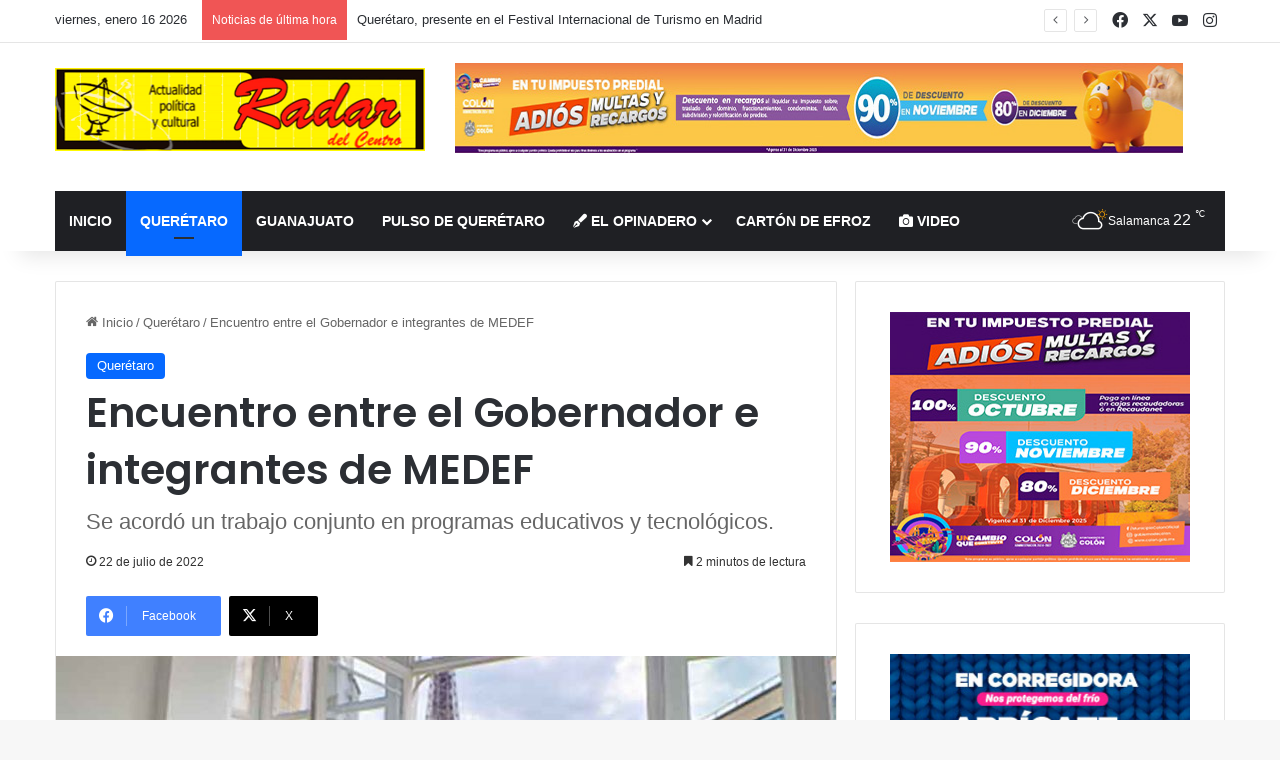

--- FILE ---
content_type: text/html; charset=UTF-8
request_url: https://radardelcentro.com/encuentro-entre-el-gobernador-e-integrantes-de-medef/
body_size: 20388
content:
<!DOCTYPE html>
<html lang="es" class="" data-skin="light">
<head><script data-no-optimize="1">var litespeed_docref=sessionStorage.getItem("litespeed_docref");litespeed_docref&&(Object.defineProperty(document,"referrer",{get:function(){return litespeed_docref}}),sessionStorage.removeItem("litespeed_docref"));</script>
	<meta charset="UTF-8" />
	<link rel="profile" href="https://gmpg.org/xfn/11" />
	
<meta http-equiv='x-dns-prefetch-control' content='on'>
<link rel='dns-prefetch' href='//cdnjs.cloudflare.com' />
<link rel='dns-prefetch' href='//ajax.googleapis.com' />
<link rel='dns-prefetch' href='//fonts.googleapis.com' />
<link rel='dns-prefetch' href='//fonts.gstatic.com' />
<link rel='dns-prefetch' href='//s.gravatar.com' />
<link rel='dns-prefetch' href='//www.google-analytics.com' />
<link rel='preload' as='script' href='https://ajax.googleapis.com/ajax/libs/webfont/1/webfont.js'>
<meta name='robots' content='index, follow, max-image-preview:large, max-snippet:-1, max-video-preview:-1' />

	<!-- This site is optimized with the Yoast SEO Premium plugin v23.6 (Yoast SEO v26.7) - https://yoast.com/wordpress/plugins/seo/ -->
	<title>Encuentro entre el Gobernador e integrantes de MEDEF | Radar de Centro</title>
	<link rel="canonical" href="https://radardelcentro.com/encuentro-entre-el-gobernador-e-integrantes-de-medef/" />
	<meta property="og:locale" content="es_ES" />
	<meta property="og:type" content="article" />
	<meta property="og:title" content="Encuentro entre el Gobernador e integrantes de MEDEF" />
	<meta property="og:description" content="Se presentaron los principales aspectos competitivos del estado. El gobernador del estado, Mauricio Kuri González, se reunión en París, con el encargado del Movimiento de Empresas de Francia (MEDEF) Internacional, Gerard Wolf, con quien habló sobre las principales iniciativas en materia de desarrollo industrial y las capacidades manufactureras que ofrece Querétaro para todo el mundo. &hellip;" />
	<meta property="og:url" content="https://radardelcentro.com/encuentro-entre-el-gobernador-e-integrantes-de-medef/" />
	<meta property="og:site_name" content="Radar de Centro" />
	<meta property="article:publisher" content="https://www.facebook.com/RadardelcentroMX" />
	<meta property="article:published_time" content="2022-07-22T21:32:47+00:00" />
	<meta property="og:image" content="https://radardelcentro.com/wp-content/uploads/2022/07/MEDEF.jpg" />
	<meta property="og:image:width" content="900" />
	<meta property="og:image:height" content="584" />
	<meta property="og:image:type" content="image/jpeg" />
	<meta name="author" content="Información" />
	<meta name="twitter:card" content="summary_large_image" />
	<meta name="twitter:label1" content="Escrito por" />
	<meta name="twitter:data1" content="Información" />
	<meta name="twitter:label2" content="Tiempo de lectura" />
	<meta name="twitter:data2" content="2 minutos" />
	<script type="application/ld+json" class="yoast-schema-graph">{"@context":"https://schema.org","@graph":[{"@type":"Article","@id":"https://radardelcentro.com/encuentro-entre-el-gobernador-e-integrantes-de-medef/#article","isPartOf":{"@id":"https://radardelcentro.com/encuentro-entre-el-gobernador-e-integrantes-de-medef/"},"author":{"name":"Información","@id":"https://radardelcentro.com/#/schema/person/a3b2360c9aa95d43dba21c4920b8e96e"},"headline":"Encuentro entre el Gobernador e integrantes de MEDEF","datePublished":"2022-07-22T21:32:47+00:00","mainEntityOfPage":{"@id":"https://radardelcentro.com/encuentro-entre-el-gobernador-e-integrantes-de-medef/"},"wordCount":420,"publisher":{"@id":"https://radardelcentro.com/#organization"},"image":{"@id":"https://radardelcentro.com/encuentro-entre-el-gobernador-e-integrantes-de-medef/#primaryimage"},"thumbnailUrl":"https://radardelcentro.com/wp-content/uploads/2022/07/MEDEF.jpg","articleSection":["Querétaro"],"inLanguage":"es","copyrightYear":"2022","copyrightHolder":{"@id":"https://radardelcentro.com/#organization"}},{"@type":"WebPage","@id":"https://radardelcentro.com/encuentro-entre-el-gobernador-e-integrantes-de-medef/","url":"https://radardelcentro.com/encuentro-entre-el-gobernador-e-integrantes-de-medef/","name":"Encuentro entre el Gobernador e integrantes de MEDEF | Radar de Centro","isPartOf":{"@id":"https://radardelcentro.com/#website"},"primaryImageOfPage":{"@id":"https://radardelcentro.com/encuentro-entre-el-gobernador-e-integrantes-de-medef/#primaryimage"},"image":{"@id":"https://radardelcentro.com/encuentro-entre-el-gobernador-e-integrantes-de-medef/#primaryimage"},"thumbnailUrl":"https://radardelcentro.com/wp-content/uploads/2022/07/MEDEF.jpg","datePublished":"2022-07-22T21:32:47+00:00","breadcrumb":{"@id":"https://radardelcentro.com/encuentro-entre-el-gobernador-e-integrantes-de-medef/#breadcrumb"},"inLanguage":"es","potentialAction":[{"@type":"ReadAction","target":["https://radardelcentro.com/encuentro-entre-el-gobernador-e-integrantes-de-medef/"]}]},{"@type":"ImageObject","inLanguage":"es","@id":"https://radardelcentro.com/encuentro-entre-el-gobernador-e-integrantes-de-medef/#primaryimage","url":"https://radardelcentro.com/wp-content/uploads/2022/07/MEDEF.jpg","contentUrl":"https://radardelcentro.com/wp-content/uploads/2022/07/MEDEF.jpg","width":900,"height":584},{"@type":"BreadcrumbList","@id":"https://radardelcentro.com/encuentro-entre-el-gobernador-e-integrantes-de-medef/#breadcrumb","itemListElement":[{"@type":"ListItem","position":1,"name":"Portada","item":"https://radardelcentro.com/"},{"@type":"ListItem","position":2,"name":"Encuentro entre el Gobernador e integrantes de MEDEF"}]},{"@type":"WebSite","@id":"https://radardelcentro.com/#website","url":"https://radardelcentro.com/","name":"Radar de Centro","description":"Actualidad, Política y Cultura","publisher":{"@id":"https://radardelcentro.com/#organization"},"potentialAction":[{"@type":"SearchAction","target":{"@type":"EntryPoint","urlTemplate":"https://radardelcentro.com/?s={search_term_string}"},"query-input":{"@type":"PropertyValueSpecification","valueRequired":true,"valueName":"search_term_string"}}],"inLanguage":"es"},{"@type":"Organization","@id":"https://radardelcentro.com/#organization","name":"Radar del Centro","url":"https://radardelcentro.com/","logo":{"@type":"ImageObject","inLanguage":"es","@id":"https://radardelcentro.com/#/schema/logo/image/","url":"https://radardelcentro.com/wp-content/uploads/2022/07/radar-del-centro.png","contentUrl":"https://radardelcentro.com/wp-content/uploads/2022/07/radar-del-centro.png","width":372,"height":83,"caption":"Radar del Centro"},"image":{"@id":"https://radardelcentro.com/#/schema/logo/image/"},"sameAs":["https://www.facebook.com/RadardelcentroMX"]},{"@type":"Person","@id":"https://radardelcentro.com/#/schema/person/a3b2360c9aa95d43dba21c4920b8e96e","name":"Información","url":"https://radardelcentro.com/author/informacion/"}]}</script>
	<!-- / Yoast SEO Premium plugin. -->


<link rel='dns-prefetch' href='//www.googletagmanager.com' />
<link rel="alternate" type="application/rss+xml" title="Radar de Centro &raquo; Feed" href="https://radardelcentro.com/feed/" />
<link rel="alternate" type="application/rss+xml" title="Radar de Centro &raquo; Feed de los comentarios" href="https://radardelcentro.com/comments/feed/" />

		<style type="text/css">
			:root{				
			--tie-preset-gradient-1: linear-gradient(135deg, rgba(6, 147, 227, 1) 0%, rgb(155, 81, 224) 100%);
			--tie-preset-gradient-2: linear-gradient(135deg, rgb(122, 220, 180) 0%, rgb(0, 208, 130) 100%);
			--tie-preset-gradient-3: linear-gradient(135deg, rgba(252, 185, 0, 1) 0%, rgba(255, 105, 0, 1) 100%);
			--tie-preset-gradient-4: linear-gradient(135deg, rgba(255, 105, 0, 1) 0%, rgb(207, 46, 46) 100%);
			--tie-preset-gradient-5: linear-gradient(135deg, rgb(238, 238, 238) 0%, rgb(169, 184, 195) 100%);
			--tie-preset-gradient-6: linear-gradient(135deg, rgb(74, 234, 220) 0%, rgb(151, 120, 209) 20%, rgb(207, 42, 186) 40%, rgb(238, 44, 130) 60%, rgb(251, 105, 98) 80%, rgb(254, 248, 76) 100%);
			--tie-preset-gradient-7: linear-gradient(135deg, rgb(255, 206, 236) 0%, rgb(152, 150, 240) 100%);
			--tie-preset-gradient-8: linear-gradient(135deg, rgb(254, 205, 165) 0%, rgb(254, 45, 45) 50%, rgb(107, 0, 62) 100%);
			--tie-preset-gradient-9: linear-gradient(135deg, rgb(255, 203, 112) 0%, rgb(199, 81, 192) 50%, rgb(65, 88, 208) 100%);
			--tie-preset-gradient-10: linear-gradient(135deg, rgb(255, 245, 203) 0%, rgb(182, 227, 212) 50%, rgb(51, 167, 181) 100%);
			--tie-preset-gradient-11: linear-gradient(135deg, rgb(202, 248, 128) 0%, rgb(113, 206, 126) 100%);
			--tie-preset-gradient-12: linear-gradient(135deg, rgb(2, 3, 129) 0%, rgb(40, 116, 252) 100%);
			--tie-preset-gradient-13: linear-gradient(135deg, #4D34FA, #ad34fa);
			--tie-preset-gradient-14: linear-gradient(135deg, #0057FF, #31B5FF);
			--tie-preset-gradient-15: linear-gradient(135deg, #FF007A, #FF81BD);
			--tie-preset-gradient-16: linear-gradient(135deg, #14111E, #4B4462);
			--tie-preset-gradient-17: linear-gradient(135deg, #F32758, #FFC581);

			
					--main-nav-background: #1f2024;
					--main-nav-secondry-background: rgba(0,0,0,0.2);
					--main-nav-primary-color: #0088ff;
					--main-nav-contrast-primary-color: #FFFFFF;
					--main-nav-text-color: #FFFFFF;
					--main-nav-secondry-text-color: rgba(225,255,255,0.5);
					--main-nav-main-border-color: rgba(255,255,255,0.07);
					--main-nav-secondry-border-color: rgba(255,255,255,0.04);
				
			}
		</style>
	<link rel="alternate" title="oEmbed (JSON)" type="application/json+oembed" href="https://radardelcentro.com/wp-json/oembed/1.0/embed?url=https%3A%2F%2Fradardelcentro.com%2Fencuentro-entre-el-gobernador-e-integrantes-de-medef%2F" />
<link rel="alternate" title="oEmbed (XML)" type="text/xml+oembed" href="https://radardelcentro.com/wp-json/oembed/1.0/embed?url=https%3A%2F%2Fradardelcentro.com%2Fencuentro-entre-el-gobernador-e-integrantes-de-medef%2F&#038;format=xml" />
<meta name="viewport" content="width=device-width, initial-scale=1.0" /><style id='wp-img-auto-sizes-contain-inline-css' type='text/css'>
img:is([sizes=auto i],[sizes^="auto," i]){contain-intrinsic-size:3000px 1500px}
/*# sourceURL=wp-img-auto-sizes-contain-inline-css */
</style>

<style id='wp-emoji-styles-inline-css' type='text/css'>

	img.wp-smiley, img.emoji {
		display: inline !important;
		border: none !important;
		box-shadow: none !important;
		height: 1em !important;
		width: 1em !important;
		margin: 0 0.07em !important;
		vertical-align: -0.1em !important;
		background: none !important;
		padding: 0 !important;
	}
/*# sourceURL=wp-emoji-styles-inline-css */
</style>
<link rel='stylesheet' id='_ning_font_awesome_css-css' href='https://radardelcentro.com/wp-content/plugins/angwp/assets/fonts/font-awesome/css/font-awesome.min.css?ver=1.6.3' type='text/css' media='all' />
<link rel='stylesheet' id='_ning_css-css' href='https://radardelcentro.com/wp-content/plugins/angwp/assets/dist/angwp.bundle.js.css?ver=1.6.3' type='text/css' media='all' />
<link rel='stylesheet' id='spr_col_animate_css-css' href='https://radardelcentro.com/wp-content/plugins/angwp/include/extensions/spr_columns/assets/css/animate.min.css?ver=1.6.3' type='text/css' media='all' />
<link rel='stylesheet' id='spr_col_css-css' href='https://radardelcentro.com/wp-content/plugins/angwp/include/extensions/spr_columns/assets/css/spr_columns.css?ver=1.6.3' type='text/css' media='all' />
<link rel='stylesheet' id='tie-css-base-css' href='https://radardelcentro.com/wp-content/themes/jannah/assets/css/base.min.css?ver=7.6.4' type='text/css' media='all' />
<link rel='stylesheet' id='tie-css-styles-css' href='https://radardelcentro.com/wp-content/themes/jannah/assets/css/style.min.css?ver=7.6.4' type='text/css' media='all' />
<link rel='stylesheet' id='tie-css-widgets-css' href='https://radardelcentro.com/wp-content/themes/jannah/assets/css/widgets.min.css?ver=7.6.4' type='text/css' media='all' />
<link rel='stylesheet' id='tie-css-helpers-css' href='https://radardelcentro.com/wp-content/themes/jannah/assets/css/helpers.min.css?ver=7.6.4' type='text/css' media='all' />
<link rel='stylesheet' id='tie-fontawesome5-css' href='https://radardelcentro.com/wp-content/themes/jannah/assets/css/fontawesome.css?ver=7.6.4' type='text/css' media='all' />
<link rel='stylesheet' id='tie-css-ilightbox-css' href='https://radardelcentro.com/wp-content/themes/jannah/assets/ilightbox/dark-skin/skin.css?ver=7.6.4' type='text/css' media='all' />
<link rel='stylesheet' id='tie-css-shortcodes-css' href='https://radardelcentro.com/wp-content/themes/jannah/assets/css/plugins/shortcodes.min.css?ver=7.6.4' type='text/css' media='all' />
<link rel='stylesheet' id='tie-css-single-css' href='https://radardelcentro.com/wp-content/themes/jannah/assets/css/single.min.css?ver=7.6.4' type='text/css' media='all' />
<link rel='stylesheet' id='tie-css-print-css' href='https://radardelcentro.com/wp-content/themes/jannah/assets/css/print.css?ver=7.6.4' type='text/css' media='print' />
<link rel='stylesheet' id='taqyeem-styles-css' href='https://radardelcentro.com/wp-content/themes/jannah/assets/css/plugins/taqyeem.min.css?ver=7.6.4' type='text/css' media='all' />
<style id='taqyeem-styles-inline-css' type='text/css'>
.wf-active .logo-text,.wf-active h1,.wf-active h2,.wf-active h3,.wf-active h4,.wf-active h5,.wf-active h6,.wf-active .the-subtitle{font-family: 'Poppins';}#main-nav .main-menu > ul > li > a{text-transform: uppercase;}#header-notification-bar{background: var( --tie-preset-gradient-13 );}#header-notification-bar{--tie-buttons-color: #FFFFFF;--tie-buttons-border-color: #FFFFFF;--tie-buttons-hover-color: #e1e1e1;--tie-buttons-hover-text: #000000;}#header-notification-bar{--tie-buttons-text: #000000;}.tie-cat-2,.tie-cat-item-2 > span{background-color:#e67e22 !important;color:#FFFFFF !important;}.tie-cat-2:after{border-top-color:#e67e22 !important;}.tie-cat-2:hover{background-color:#c86004 !important;}.tie-cat-2:hover:after{border-top-color:#c86004 !important;}.tie-cat-10,.tie-cat-item-10 > span{background-color:#2ecc71 !important;color:#FFFFFF !important;}.tie-cat-10:after{border-top-color:#2ecc71 !important;}.tie-cat-10:hover{background-color:#10ae53 !important;}.tie-cat-10:hover:after{border-top-color:#10ae53 !important;}.tie-cat-14,.tie-cat-item-14 > span{background-color:#9b59b6 !important;color:#FFFFFF !important;}.tie-cat-14:after{border-top-color:#9b59b6 !important;}.tie-cat-14:hover{background-color:#7d3b98 !important;}.tie-cat-14:hover:after{border-top-color:#7d3b98 !important;}.tie-cat-17,.tie-cat-item-17 > span{background-color:#34495e !important;color:#FFFFFF !important;}.tie-cat-17:after{border-top-color:#34495e !important;}.tie-cat-17:hover{background-color:#162b40 !important;}.tie-cat-17:hover:after{border-top-color:#162b40 !important;}.tie-cat-19,.tie-cat-item-19 > span{background-color:#795548 !important;color:#FFFFFF !important;}.tie-cat-19:after{border-top-color:#795548 !important;}.tie-cat-19:hover{background-color:#5b372a !important;}.tie-cat-19:hover:after{border-top-color:#5b372a !important;}.tie-cat-20,.tie-cat-item-20 > span{background-color:#4CAF50 !important;color:#FFFFFF !important;}.tie-cat-20:after{border-top-color:#4CAF50 !important;}.tie-cat-20:hover{background-color:#2e9132 !important;}.tie-cat-20:hover:after{border-top-color:#2e9132 !important;}@media (max-width: 991px){.side-aside.normal-side{background: #34495e;background: -webkit-linear-gradient(135deg,#000000,#34495e );background: -moz-linear-gradient(135deg,#000000,#34495e );background: -o-linear-gradient(135deg,#000000,#34495e );background: linear-gradient(135deg,#34495e,#000000 );}}.tie-insta-header {margin-bottom: 15px;}.tie-insta-avatar a {width: 70px;height: 70px;display: block;position: relative;float: left;margin-right: 15px;margin-bottom: 15px;}.tie-insta-avatar a:before {content: "";position: absolute;width: calc(100% + 6px);height: calc(100% + 6px);left: -3px;top: -3px;border-radius: 50%;background: #d6249f;background: radial-gradient(circle at 30% 107%,#fdf497 0%,#fdf497 5%,#fd5949 45%,#d6249f 60%,#285AEB 90%);}.tie-insta-avatar a:after {position: absolute;content: "";width: calc(100% + 3px);height: calc(100% + 3px);left: -2px;top: -2px;border-radius: 50%;background: #fff;}.dark-skin .tie-insta-avatar a:after {background: #27292d;}.tie-insta-avatar img {border-radius: 50%;position: relative;z-index: 2;transition: all 0.25s;}.tie-insta-avatar img:hover {box-shadow: 0px 0px 15px 0 #6b54c6;}.tie-insta-info {font-size: 1.3em;font-weight: bold;margin-bottom: 5px;}
/*# sourceURL=taqyeem-styles-inline-css */
</style>
<script type="text/javascript" src="https://radardelcentro.com/wp-includes/js/jquery/jquery.min.js?ver=3.7.1" id="jquery-core-js"></script>
<script type="text/javascript" src="https://radardelcentro.com/wp-includes/js/jquery/jquery-migrate.min.js?ver=3.4.1" id="jquery-migrate-js"></script>
<script type="text/javascript" src="https://radardelcentro.com/wp-content/plugins/angwp/assets/dev/js/advertising.js?ver=6.9" id="adning_dummy_advertising-js"></script>

<!-- Fragmento de código de la etiqueta de Google (gtag.js) añadida por Site Kit -->
<!-- Fragmento de código de Google Analytics añadido por Site Kit -->
<script type="text/javascript" src="https://www.googletagmanager.com/gtag/js?id=G-XB6NZM4CCQ" id="google_gtagjs-js" async></script>
<script type="text/javascript" id="google_gtagjs-js-after">
/* <![CDATA[ */
window.dataLayer = window.dataLayer || [];function gtag(){dataLayer.push(arguments);}
gtag("set","linker",{"domains":["radardelcentro.com"]});
gtag("js", new Date());
gtag("set", "developer_id.dZTNiMT", true);
gtag("config", "G-XB6NZM4CCQ", {"googlesitekit_post_type":"post","googlesitekit_post_date":"20220722","googlesitekit_post_author":"Informaci\u00f3n"});
//# sourceURL=google_gtagjs-js-after
/* ]]> */
</script>
<link rel="https://api.w.org/" href="https://radardelcentro.com/wp-json/" /><link rel="alternate" title="JSON" type="application/json" href="https://radardelcentro.com/wp-json/wp/v2/posts/1861" /><link rel="EditURI" type="application/rsd+xml" title="RSD" href="https://radardelcentro.com/xmlrpc.php?rsd" />
<meta name="generator" content="WordPress 6.9" />
<link rel='shortlink' href='https://radardelcentro.com/?p=1861' />
<meta name="generator" content="Site Kit by Google 1.170.0" /><script type='text/javascript'>
/* <![CDATA[ */
var taqyeem = {"ajaxurl":"https://radardelcentro.com/wp-admin/admin-ajax.php" , "your_rating":"Your Rating:"};
/* ]]> */
</script>

<meta http-equiv="X-UA-Compatible" content="IE=edge"><!-- Global site tag (gtag.js) - Google Analytics -->
<script async src="https://www.googletagmanager.com/gtag/js?id=UA-233680070-1"></script>
<script>
  window.dataLayer = window.dataLayer || [];
  function gtag(){dataLayer.push(arguments);}
  gtag('js', new Date());

  gtag('config', 'UA-233680070-1');
</script>


<!-- Ads on this site are served by Adning v1.6.3 - adning.com -->
<style></style><!-- / Adning. -->

<link rel="icon" href="https://radardelcentro.com/wp-content/uploads/2022/07/cropped-icon-32x32.png" sizes="32x32" />
<link rel="icon" href="https://radardelcentro.com/wp-content/uploads/2022/07/cropped-icon-192x192.png" sizes="192x192" />
<link rel="apple-touch-icon" href="https://radardelcentro.com/wp-content/uploads/2022/07/cropped-icon-180x180.png" />
<meta name="msapplication-TileImage" content="https://radardelcentro.com/wp-content/uploads/2022/07/cropped-icon-270x270.png" />
<style id='global-styles-inline-css' type='text/css'>
:root{--wp--preset--aspect-ratio--square: 1;--wp--preset--aspect-ratio--4-3: 4/3;--wp--preset--aspect-ratio--3-4: 3/4;--wp--preset--aspect-ratio--3-2: 3/2;--wp--preset--aspect-ratio--2-3: 2/3;--wp--preset--aspect-ratio--16-9: 16/9;--wp--preset--aspect-ratio--9-16: 9/16;--wp--preset--color--black: #000000;--wp--preset--color--cyan-bluish-gray: #abb8c3;--wp--preset--color--white: #ffffff;--wp--preset--color--pale-pink: #f78da7;--wp--preset--color--vivid-red: #cf2e2e;--wp--preset--color--luminous-vivid-orange: #ff6900;--wp--preset--color--luminous-vivid-amber: #fcb900;--wp--preset--color--light-green-cyan: #7bdcb5;--wp--preset--color--vivid-green-cyan: #00d084;--wp--preset--color--pale-cyan-blue: #8ed1fc;--wp--preset--color--vivid-cyan-blue: #0693e3;--wp--preset--color--vivid-purple: #9b51e0;--wp--preset--color--global-color: #0088ff;--wp--preset--gradient--vivid-cyan-blue-to-vivid-purple: linear-gradient(135deg,rgb(6,147,227) 0%,rgb(155,81,224) 100%);--wp--preset--gradient--light-green-cyan-to-vivid-green-cyan: linear-gradient(135deg,rgb(122,220,180) 0%,rgb(0,208,130) 100%);--wp--preset--gradient--luminous-vivid-amber-to-luminous-vivid-orange: linear-gradient(135deg,rgb(252,185,0) 0%,rgb(255,105,0) 100%);--wp--preset--gradient--luminous-vivid-orange-to-vivid-red: linear-gradient(135deg,rgb(255,105,0) 0%,rgb(207,46,46) 100%);--wp--preset--gradient--very-light-gray-to-cyan-bluish-gray: linear-gradient(135deg,rgb(238,238,238) 0%,rgb(169,184,195) 100%);--wp--preset--gradient--cool-to-warm-spectrum: linear-gradient(135deg,rgb(74,234,220) 0%,rgb(151,120,209) 20%,rgb(207,42,186) 40%,rgb(238,44,130) 60%,rgb(251,105,98) 80%,rgb(254,248,76) 100%);--wp--preset--gradient--blush-light-purple: linear-gradient(135deg,rgb(255,206,236) 0%,rgb(152,150,240) 100%);--wp--preset--gradient--blush-bordeaux: linear-gradient(135deg,rgb(254,205,165) 0%,rgb(254,45,45) 50%,rgb(107,0,62) 100%);--wp--preset--gradient--luminous-dusk: linear-gradient(135deg,rgb(255,203,112) 0%,rgb(199,81,192) 50%,rgb(65,88,208) 100%);--wp--preset--gradient--pale-ocean: linear-gradient(135deg,rgb(255,245,203) 0%,rgb(182,227,212) 50%,rgb(51,167,181) 100%);--wp--preset--gradient--electric-grass: linear-gradient(135deg,rgb(202,248,128) 0%,rgb(113,206,126) 100%);--wp--preset--gradient--midnight: linear-gradient(135deg,rgb(2,3,129) 0%,rgb(40,116,252) 100%);--wp--preset--font-size--small: 13px;--wp--preset--font-size--medium: 20px;--wp--preset--font-size--large: 36px;--wp--preset--font-size--x-large: 42px;--wp--preset--spacing--20: 0.44rem;--wp--preset--spacing--30: 0.67rem;--wp--preset--spacing--40: 1rem;--wp--preset--spacing--50: 1.5rem;--wp--preset--spacing--60: 2.25rem;--wp--preset--spacing--70: 3.38rem;--wp--preset--spacing--80: 5.06rem;--wp--preset--shadow--natural: 6px 6px 9px rgba(0, 0, 0, 0.2);--wp--preset--shadow--deep: 12px 12px 50px rgba(0, 0, 0, 0.4);--wp--preset--shadow--sharp: 6px 6px 0px rgba(0, 0, 0, 0.2);--wp--preset--shadow--outlined: 6px 6px 0px -3px rgb(255, 255, 255), 6px 6px rgb(0, 0, 0);--wp--preset--shadow--crisp: 6px 6px 0px rgb(0, 0, 0);}:where(.is-layout-flex){gap: 0.5em;}:where(.is-layout-grid){gap: 0.5em;}body .is-layout-flex{display: flex;}.is-layout-flex{flex-wrap: wrap;align-items: center;}.is-layout-flex > :is(*, div){margin: 0;}body .is-layout-grid{display: grid;}.is-layout-grid > :is(*, div){margin: 0;}:where(.wp-block-columns.is-layout-flex){gap: 2em;}:where(.wp-block-columns.is-layout-grid){gap: 2em;}:where(.wp-block-post-template.is-layout-flex){gap: 1.25em;}:where(.wp-block-post-template.is-layout-grid){gap: 1.25em;}.has-black-color{color: var(--wp--preset--color--black) !important;}.has-cyan-bluish-gray-color{color: var(--wp--preset--color--cyan-bluish-gray) !important;}.has-white-color{color: var(--wp--preset--color--white) !important;}.has-pale-pink-color{color: var(--wp--preset--color--pale-pink) !important;}.has-vivid-red-color{color: var(--wp--preset--color--vivid-red) !important;}.has-luminous-vivid-orange-color{color: var(--wp--preset--color--luminous-vivid-orange) !important;}.has-luminous-vivid-amber-color{color: var(--wp--preset--color--luminous-vivid-amber) !important;}.has-light-green-cyan-color{color: var(--wp--preset--color--light-green-cyan) !important;}.has-vivid-green-cyan-color{color: var(--wp--preset--color--vivid-green-cyan) !important;}.has-pale-cyan-blue-color{color: var(--wp--preset--color--pale-cyan-blue) !important;}.has-vivid-cyan-blue-color{color: var(--wp--preset--color--vivid-cyan-blue) !important;}.has-vivid-purple-color{color: var(--wp--preset--color--vivid-purple) !important;}.has-black-background-color{background-color: var(--wp--preset--color--black) !important;}.has-cyan-bluish-gray-background-color{background-color: var(--wp--preset--color--cyan-bluish-gray) !important;}.has-white-background-color{background-color: var(--wp--preset--color--white) !important;}.has-pale-pink-background-color{background-color: var(--wp--preset--color--pale-pink) !important;}.has-vivid-red-background-color{background-color: var(--wp--preset--color--vivid-red) !important;}.has-luminous-vivid-orange-background-color{background-color: var(--wp--preset--color--luminous-vivid-orange) !important;}.has-luminous-vivid-amber-background-color{background-color: var(--wp--preset--color--luminous-vivid-amber) !important;}.has-light-green-cyan-background-color{background-color: var(--wp--preset--color--light-green-cyan) !important;}.has-vivid-green-cyan-background-color{background-color: var(--wp--preset--color--vivid-green-cyan) !important;}.has-pale-cyan-blue-background-color{background-color: var(--wp--preset--color--pale-cyan-blue) !important;}.has-vivid-cyan-blue-background-color{background-color: var(--wp--preset--color--vivid-cyan-blue) !important;}.has-vivid-purple-background-color{background-color: var(--wp--preset--color--vivid-purple) !important;}.has-black-border-color{border-color: var(--wp--preset--color--black) !important;}.has-cyan-bluish-gray-border-color{border-color: var(--wp--preset--color--cyan-bluish-gray) !important;}.has-white-border-color{border-color: var(--wp--preset--color--white) !important;}.has-pale-pink-border-color{border-color: var(--wp--preset--color--pale-pink) !important;}.has-vivid-red-border-color{border-color: var(--wp--preset--color--vivid-red) !important;}.has-luminous-vivid-orange-border-color{border-color: var(--wp--preset--color--luminous-vivid-orange) !important;}.has-luminous-vivid-amber-border-color{border-color: var(--wp--preset--color--luminous-vivid-amber) !important;}.has-light-green-cyan-border-color{border-color: var(--wp--preset--color--light-green-cyan) !important;}.has-vivid-green-cyan-border-color{border-color: var(--wp--preset--color--vivid-green-cyan) !important;}.has-pale-cyan-blue-border-color{border-color: var(--wp--preset--color--pale-cyan-blue) !important;}.has-vivid-cyan-blue-border-color{border-color: var(--wp--preset--color--vivid-cyan-blue) !important;}.has-vivid-purple-border-color{border-color: var(--wp--preset--color--vivid-purple) !important;}.has-vivid-cyan-blue-to-vivid-purple-gradient-background{background: var(--wp--preset--gradient--vivid-cyan-blue-to-vivid-purple) !important;}.has-light-green-cyan-to-vivid-green-cyan-gradient-background{background: var(--wp--preset--gradient--light-green-cyan-to-vivid-green-cyan) !important;}.has-luminous-vivid-amber-to-luminous-vivid-orange-gradient-background{background: var(--wp--preset--gradient--luminous-vivid-amber-to-luminous-vivid-orange) !important;}.has-luminous-vivid-orange-to-vivid-red-gradient-background{background: var(--wp--preset--gradient--luminous-vivid-orange-to-vivid-red) !important;}.has-very-light-gray-to-cyan-bluish-gray-gradient-background{background: var(--wp--preset--gradient--very-light-gray-to-cyan-bluish-gray) !important;}.has-cool-to-warm-spectrum-gradient-background{background: var(--wp--preset--gradient--cool-to-warm-spectrum) !important;}.has-blush-light-purple-gradient-background{background: var(--wp--preset--gradient--blush-light-purple) !important;}.has-blush-bordeaux-gradient-background{background: var(--wp--preset--gradient--blush-bordeaux) !important;}.has-luminous-dusk-gradient-background{background: var(--wp--preset--gradient--luminous-dusk) !important;}.has-pale-ocean-gradient-background{background: var(--wp--preset--gradient--pale-ocean) !important;}.has-electric-grass-gradient-background{background: var(--wp--preset--gradient--electric-grass) !important;}.has-midnight-gradient-background{background: var(--wp--preset--gradient--midnight) !important;}.has-small-font-size{font-size: var(--wp--preset--font-size--small) !important;}.has-medium-font-size{font-size: var(--wp--preset--font-size--medium) !important;}.has-large-font-size{font-size: var(--wp--preset--font-size--large) !important;}.has-x-large-font-size{font-size: var(--wp--preset--font-size--x-large) !important;}
/*# sourceURL=global-styles-inline-css */
</style>
</head>

<body id="tie-body" class="wp-singular post-template-default single single-post postid-1861 single-format-standard wp-theme-jannah tie-no-js wrapper-has-shadow block-head-1 magazine1 is-thumb-overlay-disabled is-desktop is-header-layout-3 has-header-ad sidebar-right has-sidebar post-layout-1 narrow-title-narrow-media is-standard-format has-mobile-share hide_share_post_top hide_share_post_bottom">



<div class="background-overlay">

	<div id="tie-container" class="site tie-container">

		
		<div id="tie-wrapper">
			
<header id="theme-header" class="theme-header header-layout-3 main-nav-dark main-nav-default-dark main-nav-below main-nav-boxed has-stream-item top-nav-active top-nav-light top-nav-default-light top-nav-above has-shadow has-normal-width-logo mobile-header-centered">
	
<nav id="top-nav"  class="has-date-breaking-components top-nav header-nav has-breaking-news" aria-label="Menú de Navegación secundario">
	<div class="container">
		<div class="topbar-wrapper">

			
					<div class="topbar-today-date">
						viernes, enero 16 2026					</div>
					
			<div class="tie-alignleft">
				
<div class="breaking controls-is-active">

	<span class="breaking-title">
		<span class="tie-icon-bolt breaking-icon" aria-hidden="true"></span>
		<span class="breaking-title-text">Noticias de última hora</span>
	</span>

	<ul id="breaking-news-in-header" class="breaking-news" data-type="reveal" data-arrows="true">

		
							<li class="news-item">
								<a href="https://radardelcentro.com/queretaro-presente-en-el-festival-internacional-de-turismo-en-madrid/">Querétaro, presente en el Festival Internacional de Turismo en Madrid</a>
							</li>

							
							<li class="news-item">
								<a href="https://radardelcentro.com/se-reune-gobernador-con-el-embajador-de-mexico-en-corea/">Se reúne Gobernador con el Embajador de México en Corea</a>
							</li>

							
							<li class="news-item">
								<a href="https://radardelcentro.com/se-reunen-comisariados-ejidales-de-pedro-escobedo-para-abordar-tema-del-campo-en-2026/">Se reúnen comisariados ejidales de Pedro Escobedo para abordar tema del campo en 2026</a>
							</li>

							
							<li class="news-item">
								<a href="https://radardelcentro.com/con-el-liderazgo-de-mauricio-kuri-el-pan-refrenda-su-compromiso-de-cuidar-queretaro/">Con el liderazgo de Mauricio Kuri, el PAN refrenda su compromiso de cuidar Querétaro</a>
							</li>

							
							<li class="news-item">
								<a href="https://radardelcentro.com/inicia-el-marques-programa-canje-de-armas-2026-para-fortalecer-la-seguridad/">Inicia El Marqués programa “Canje de Armas 2026” para fortalecer la seguridad</a>
							</li>

							
							<li class="news-item">
								<a href="https://radardelcentro.com/municipio-de-queretaro-abre-convocatoria-para-segunda-generacion-de-talleres-del-centro-de-empoderamiento-para-las-mujeres/">Municipio de Querétaro abre convocatoria para segunda generación de talleres del Centro de Empoderamiento para las Mujeres</a>
							</li>

							
							<li class="news-item">
								<a href="https://radardelcentro.com/participa-turismo-de-romance-en-la-presentacion-de-la-expo-boda-y-xv-anos/">Participa Turismo de Romance en la presentación de la Expo Boda y XV Años</a>
							</li>

							
							<li class="news-item">
								<a href="https://radardelcentro.com/chepe-guerrero-y-el-ayuntamiento-de-corregidora-consolidan-el-programa-piramides/">Chepe Guerrero y el Ayuntamiento de Corregidora consolidan el programa “Pirámides”</a>
							</li>

							
							<li class="news-item">
								<a href="https://radardelcentro.com/informa-felifer-macias-inicio-de-la-unidad-deportiva-de-la-uaq-campus-aeropuerto/">Informa Felifer Macías inicio de la unidad deportiva de la UAQ Campus Aeropuerto</a>
							</li>

							
							<li class="news-item">
								<a href="https://radardelcentro.com/anuncia-felifer-macias-conmemoracion-por-los-300-anos-del-acueducto-de-queretaro/">Anuncia Felifer Macías conmemoración por los 300 años del Acueducto de Querétaro</a>
							</li>

							
	</ul>
</div><!-- #breaking /-->
			</div><!-- .tie-alignleft /-->

			<div class="tie-alignright">
				<ul class="components"> <li class="social-icons-item"><a class="social-link facebook-social-icon" rel="external noopener nofollow" target="_blank" href="https://www.facebook.com/RadardelcentroMX/"><span class="tie-social-icon tie-icon-facebook"></span><span class="screen-reader-text">Facebook</span></a></li><li class="social-icons-item"><a class="social-link twitter-social-icon" rel="external noopener nofollow" target="_blank" href="#"><span class="tie-social-icon tie-icon-twitter"></span><span class="screen-reader-text">X</span></a></li><li class="social-icons-item"><a class="social-link youtube-social-icon" rel="external noopener nofollow" target="_blank" href="#"><span class="tie-social-icon tie-icon-youtube"></span><span class="screen-reader-text">YouTube</span></a></li><li class="social-icons-item"><a class="social-link instagram-social-icon" rel="external noopener nofollow" target="_blank" href="#"><span class="tie-social-icon tie-icon-instagram"></span><span class="screen-reader-text">Instagram</span></a></li> </ul><!-- Components -->			</div><!-- .tie-alignright /-->

		</div><!-- .topbar-wrapper /-->
	</div><!-- .container /-->
</nav><!-- #top-nav /-->

<div class="container header-container">
	<div class="tie-row logo-row">

		
		<div class="logo-wrapper">
			<div class="tie-col-md-4 logo-container clearfix">
				<div id="mobile-header-components-area_1" class="mobile-header-components"><ul class="components"><li class="mobile-component_menu custom-menu-link"><a href="#" id="mobile-menu-icon" class=""><span class="tie-mobile-menu-icon nav-icon is-layout-1"></span><span class="screen-reader-text">Menú</span></a></li></ul></div>
		<div id="logo" class="image-logo" style="margin-top: 25px;">

			
			<a title="Radar de Centro" href="https://radardelcentro.com/">
				
				<picture class="tie-logo-default tie-logo-picture">
					
					<source class="tie-logo-source-default tie-logo-source" srcset="https://radardelcentro.com/wp-content/uploads/2022/07/radar-del-centro.png">
					<img class="tie-logo-img-default tie-logo-img" src="https://radardelcentro.com/wp-content/uploads/2022/07/radar-del-centro.png" alt="Radar de Centro" width="372" height="83" style="max-height:83px; width: auto;" />
				</picture>
						</a>

			
		</div><!-- #logo /-->

		<div id="mobile-header-components-area_2" class="mobile-header-components"><ul class="components"><li class="mobile-component_search custom-menu-link">
				<a href="#" class="tie-search-trigger-mobile">
					<span class="tie-icon-search tie-search-icon" aria-hidden="true"></span>
					<span class="screen-reader-text">Buscar por</span>
				</a>
			</li></ul></div>			</div><!-- .tie-col /-->
		</div><!-- .logo-wrapper /-->

		<div class="tie-col-md-8 stream-item stream-item-top-wrapper"><div class="stream-item-top"><div class="stream-item-size" style=""><script type="text/javascript">var _ning_embed = {"id":"29089","width":728,"height":90};</script><script type="text/javascript" src="https://radardelcentro.com?_dnembed=true"></script></div></div></div><!-- .tie-col /-->
	</div><!-- .tie-row /-->
</div><!-- .container /-->

<div class="main-nav-wrapper">
	<nav id="main-nav"  class="main-nav header-nav menu-style-default menu-style-solid-bg"  aria-label="Menú de Navegación principal">
		<div class="container">

			<div class="main-menu-wrapper">

				
				<div id="menu-components-wrap">

					
					<div class="main-menu main-menu-wrap">
						<div id="main-nav-menu" class="main-menu header-menu"><ul id="menu-tielabs-main-menu" class="menu"><li id="menu-item-978" class="menu-item menu-item-type-custom menu-item-object-custom menu-item-home menu-item-978"><a href="https://radardelcentro.com/">Inicio</a></li>
<li id="menu-item-1133" class="menu-item menu-item-type-taxonomy menu-item-object-category current-post-ancestor current-menu-parent current-post-parent menu-item-1133 tie-current-menu"><a href="https://radardelcentro.com/category/queretaro/">Querétaro</a></li>
<li id="menu-item-1134" class="menu-item menu-item-type-taxonomy menu-item-object-category menu-item-1134"><a href="https://radardelcentro.com/category/guanajuato/">Guanajuato</a></li>
<li id="menu-item-1333" class="menu-item menu-item-type-taxonomy menu-item-object-category menu-item-1333"><a href="https://radardelcentro.com/category/pulso-de-queretaro/">Pulso de Querétaro</a></li>
<li id="menu-item-1135" class="menu-item menu-item-type-taxonomy menu-item-object-category menu-item-has-children menu-item-1135 menu-item-has-icon"><a href="https://radardelcentro.com/category/el-opinadero/"> <span aria-hidden="true" class="tie-menu-icon fas fa-pen-fancy"></span> El opinadero</a>
<ul class="sub-menu menu-sub-content">
	<li id="menu-item-1336" class="menu-item menu-item-type-taxonomy menu-item-object-category menu-item-1336"><a href="https://radardelcentro.com/category/es-cuanto/">Es cuanto</a></li>
	<li id="menu-item-4974" class="menu-item menu-item-type-taxonomy menu-item-object-category menu-item-4974"><a href="https://radardelcentro.com/category/la-lupa-aguda/">La lupa aguda</a></li>
</ul>
</li>
<li id="menu-item-3793" class="menu-item menu-item-type-post_type menu-item-object-post menu-item-3793"><a href="https://radardelcentro.com/carton-de-efroz/">Cartón de Efroz</a></li>
<li id="menu-item-1136" class="menu-item menu-item-type-taxonomy menu-item-object-category menu-item-1136 menu-item-has-icon"><a href="https://radardelcentro.com/category/video/"> <span aria-hidden="true" class="tie-menu-icon fa fa-camera"></span> Video</a></li>
</ul></div>					</div><!-- .main-menu /-->

					<ul class="components"><li class="weather-menu-item menu-item custom-menu-link">
				<div class="tie-weather-widget " title="Nubes dispersas">
					<div class="weather-wrap">

						<div class="weather-forecast-day small-weather-icons">
							
					<div class="weather-icon">
						<div class="icon-cloud"></div>
						<div class="icon-cloud-behind"></div>
						<div class="icon-basecloud-bg"></div>
						<div class="icon-sun-animi"></div>
					</div>
										</div><!-- .weather-forecast-day -->

						<div class="city-data">
							<span>Salamanca</span>
							<span class="weather-current-temp">
								22								<sup>&#x2103;</sup>
							</span>
						</div><!-- .city-data -->

					</div><!-- .weather-wrap -->
				</div><!-- .tie-weather-widget -->
				</li></ul><!-- Components -->
				</div><!-- #menu-components-wrap /-->
			</div><!-- .main-menu-wrapper /-->
		</div><!-- .container /-->

			</nav><!-- #main-nav /-->
</div><!-- .main-nav-wrapper /-->

</header>

<div id="content" class="site-content container"><div id="main-content-row" class="tie-row main-content-row">

<div class="main-content tie-col-md-8 tie-col-xs-12" role="main">

	
	<article id="the-post" class="container-wrapper post-content tie-standard">

		
<header class="entry-header-outer">

	<nav id="breadcrumb"><a href="https://radardelcentro.com/"><span class="tie-icon-home" aria-hidden="true"></span> Inicio</a><em class="delimiter">/</em><a href="https://radardelcentro.com/category/queretaro/">Querétaro</a><em class="delimiter">/</em><span class="current">Encuentro entre el Gobernador e integrantes de MEDEF</span></nav><script type="application/ld+json">{"@context":"http:\/\/schema.org","@type":"BreadcrumbList","@id":"#Breadcrumb","itemListElement":[{"@type":"ListItem","position":1,"item":{"name":"Inicio","@id":"https:\/\/radardelcentro.com\/"}},{"@type":"ListItem","position":2,"item":{"name":"Quer\u00e9taro","@id":"https:\/\/radardelcentro.com\/category\/queretaro\/"}}]}</script>
	<div class="entry-header">

		<span class="post-cat-wrap"><a class="post-cat tie-cat-25" href="https://radardelcentro.com/category/queretaro/">Querétaro</a></span>
		<h1 class="post-title entry-title">
			Encuentro entre el Gobernador e integrantes de MEDEF		</h1>

					<h2 class="entry-sub-title">Se acordó un trabajo conjunto en programas educativos y tecnológicos.</h2>
			<div class="single-post-meta post-meta clearfix"><span class="date meta-item tie-icon">22 de julio de 2022</span><div class="tie-alignright"><span class="meta-reading-time meta-item"><span class="tie-icon-bookmark" aria-hidden="true"></span> 2 minutos de lectura</span> </div></div><!-- .post-meta -->	</div><!-- .entry-header /-->

	
	
</header><!-- .entry-header-outer /-->



		<div id="share-buttons-top" class="share-buttons share-buttons-top">
			<div class="share-links ">
				
				<a href="https://www.facebook.com/sharer.php?u=https://radardelcentro.com/encuentro-entre-el-gobernador-e-integrantes-de-medef/" rel="external noopener nofollow" title="Facebook" target="_blank" class="facebook-share-btn  large-share-button" data-raw="https://www.facebook.com/sharer.php?u={post_link}">
					<span class="share-btn-icon tie-icon-facebook"></span> <span class="social-text">Facebook</span>
				</a>
				<a href="https://x.com/intent/post?text=Encuentro%20entre%20el%20Gobernador%20e%20integrantes%20de%20MEDEF&#038;url=https://radardelcentro.com/encuentro-entre-el-gobernador-e-integrantes-de-medef/" rel="external noopener nofollow" title="X" target="_blank" class="twitter-share-btn  large-share-button" data-raw="https://x.com/intent/post?text={post_title}&amp;url={post_link}">
					<span class="share-btn-icon tie-icon-twitter"></span> <span class="social-text">X</span>
				</a>
				<a href="https://api.whatsapp.com/send?text=Encuentro%20entre%20el%20Gobernador%20e%20integrantes%20de%20MEDEF%20https://radardelcentro.com/encuentro-entre-el-gobernador-e-integrantes-de-medef/" rel="external noopener nofollow" title="WhatsApp" target="_blank" class="whatsapp-share-btn " data-raw="https://api.whatsapp.com/send?text={post_title}%20{post_link}">
					<span class="share-btn-icon tie-icon-whatsapp"></span> <span class="screen-reader-text">WhatsApp</span>
				</a>			</div><!-- .share-links /-->
		</div><!-- .share-buttons /-->

		<div  class="featured-area"><div class="featured-area-inner"><figure class="single-featured-image"><img width="780" height="470" src="https://radardelcentro.com/wp-content/uploads/2022/07/MEDEF-780x470.jpg" class="attachment-jannah-image-post size-jannah-image-post wp-post-image" alt="" data-main-img="1" decoding="async" fetchpriority="high" srcset="https://radardelcentro.com/wp-content/uploads/2022/07/MEDEF-780x470.jpg 780w, https://radardelcentro.com/wp-content/uploads/2022/07/MEDEF-20x13.jpg 20w" sizes="(max-width: 780px) 100vw, 780px" /></figure></div></div>
		<div class="entry-content entry clearfix">

			
			<p><strong>Se presentaron los principales aspectos competitivos del estado.</strong></p>
<p>El gobernador del estado, Mauricio Kuri González, se reunión en París, con el encargado del Movimiento de Empresas de Francia (<strong>MEDEF</strong>) Internacional, Gerard Wolf, con quien habló sobre las principales iniciativas en materia de desarrollo industrial y las capacidades manufactureras que ofrece Querétaro para todo el mundo.</p>
<p>Kuri González enfatizó que la entidad cuenta con un gran nivel de competitividad en el mercado, que sumado a sus alianzas estratégicas con empresas de talla internacional, se posiciona como un lugar idóneo para la inversión nacional y extranjera.</p>
<p>Aseguró que en Querétaro se realizan acciones que impactarán de manera positiva, a corto y mediano plazo, el crecimiento del sector industrial, el mejoramiento de la movilidad en la zona metropolitana y se garantizará el acceso a la energía y al agua; factores que dijo, contribuyen a la atracción de proyectos colaborativos que permitirán el fortalecimiento de la cadena de proveeduría tanto a nivel regional como global.</p>
<p>En su intervención, el encargado de MEDEF Internacional, insistió en la necesidad de fortalecer las relaciones entre Querétaro y Francia; reconoció al estado como un importante punto logístico en México, mismo que se convierte en uno de los principales atributos para afrontar el reto del transporte y la distribución de materias primas y productos terminados.</p>
<p>Mencionó que se contemplan las posibilidades de próximas incursiones y ampliaciones por parte de las empresas miembros del MEDEF en Querétaro, así como la implementación de programas en conjunto con gobierno del estado en materia de educación y tecnología, a fin de brindar un apoyo significativo a la capacitación y especialización de la mano de obra estatal.</p>
<p>El MEDEF es una organización patronal de Francia, la cual representa en el país a cerca de 750 mil empresas, principalmente de tipo PYME y de los sectores de la industria, el comercio y los servicios.</p>
<p>A la reunión asistieron el jefe de la Oficina de la Gubernatura, Rogelio Vega Vázquez Mellado; el secretario de Desarrollo Sustentable, Marco Antonio Del Prete Tercero; el director de Fomento Industrial de la Secretaría de Desarrollo Sustentable, Alejandro Sterling Sánchez; el representante de SULO, Michel Kempinski; el representante de Aria Technologies, Jacques Moussafir; la representante de Artelia, Stephene Russac; el representante del cluster vitivinicola, Mathieu Crochin y Yasmine Sawan de MEDEF Internacional.</p>

			
		</div><!-- .entry-content /-->

				<div id="post-extra-info">
			<div class="theiaStickySidebar">
				<div class="single-post-meta post-meta clearfix"><span class="date meta-item tie-icon">22 de julio de 2022</span><div class="tie-alignright"><span class="meta-reading-time meta-item"><span class="tie-icon-bookmark" aria-hidden="true"></span> 2 minutos de lectura</span> </div></div><!-- .post-meta -->

		<div id="share-buttons-top" class="share-buttons share-buttons-top">
			<div class="share-links ">
				
				<a href="https://www.facebook.com/sharer.php?u=https://radardelcentro.com/encuentro-entre-el-gobernador-e-integrantes-de-medef/" rel="external noopener nofollow" title="Facebook" target="_blank" class="facebook-share-btn  large-share-button" data-raw="https://www.facebook.com/sharer.php?u={post_link}">
					<span class="share-btn-icon tie-icon-facebook"></span> <span class="social-text">Facebook</span>
				</a>
				<a href="https://x.com/intent/post?text=Encuentro%20entre%20el%20Gobernador%20e%20integrantes%20de%20MEDEF&#038;url=https://radardelcentro.com/encuentro-entre-el-gobernador-e-integrantes-de-medef/" rel="external noopener nofollow" title="X" target="_blank" class="twitter-share-btn  large-share-button" data-raw="https://x.com/intent/post?text={post_title}&amp;url={post_link}">
					<span class="share-btn-icon tie-icon-twitter"></span> <span class="social-text">X</span>
				</a>
				<a href="https://api.whatsapp.com/send?text=Encuentro%20entre%20el%20Gobernador%20e%20integrantes%20de%20MEDEF%20https://radardelcentro.com/encuentro-entre-el-gobernador-e-integrantes-de-medef/" rel="external noopener nofollow" title="WhatsApp" target="_blank" class="whatsapp-share-btn " data-raw="https://api.whatsapp.com/send?text={post_title}%20{post_link}">
					<span class="share-btn-icon tie-icon-whatsapp"></span> <span class="screen-reader-text">WhatsApp</span>
				</a>			</div><!-- .share-links /-->
		</div><!-- .share-buttons /-->

					</div>
		</div>

		<div class="clearfix"></div>
		<script id="tie-schema-json" type="application/ld+json">{"@context":"http:\/\/schema.org","@type":"Article","dateCreated":"2022-07-22T16:32:47-05:00","datePublished":"2022-07-22T16:32:47-05:00","dateModified":"2022-07-22T16:32:47-05:00","headline":"Encuentro entre el Gobernador e integrantes de MEDEF","name":"Encuentro entre el Gobernador e integrantes de MEDEF","keywords":[],"url":"https:\/\/radardelcentro.com\/encuentro-entre-el-gobernador-e-integrantes-de-medef\/","description":"Se presentaron los principales aspectos competitivos del estado. El gobernador del estado, Mauricio Kuri Gonz\u00e1lez, se reuni\u00f3n en Par\u00eds, con el encargado del Movimiento de Empresas de Francia (MEDEF) I","copyrightYear":"2022","articleSection":"Quer\u00e9taro","articleBody":"Se presentaron los principales aspectos competitivos del estado.\r\n\r\nEl gobernador del estado, Mauricio Kuri Gonz\u00e1lez, se reuni\u00f3n en Par\u00eds, con el encargado del Movimiento de Empresas de Francia (MEDEF) Internacional, Gerard Wolf, con quien habl\u00f3 sobre las principales iniciativas en materia de desarrollo industrial y las capacidades manufactureras que ofrece Quer\u00e9taro para todo el mundo.\r\n\r\nKuri Gonz\u00e1lez enfatiz\u00f3 que la entidad cuenta con un gran nivel de competitividad en el mercado, que sumado a sus alianzas estrat\u00e9gicas con empresas de talla internacional, se posiciona como un lugar id\u00f3neo para la inversi\u00f3n nacional y extranjera.\r\n\r\nAsegur\u00f3 que en Quer\u00e9taro se realizan acciones que impactar\u00e1n de manera positiva, a corto y mediano plazo, el crecimiento del sector industrial, el mejoramiento de la movilidad en la zona metropolitana y se garantizar\u00e1 el acceso a la energ\u00eda y al agua; factores que dijo, contribuyen a la atracci\u00f3n de proyectos colaborativos que permitir\u00e1n el fortalecimiento de la cadena de proveedur\u00eda tanto a nivel regional como global.\r\n\r\nEn su intervenci\u00f3n, el encargado de MEDEF Internacional, insisti\u00f3 en la necesidad de fortalecer las relaciones entre Quer\u00e9taro y Francia; reconoci\u00f3 al estado como un importante punto log\u00edstico en M\u00e9xico, mismo que se convierte en uno de los principales atributos para afrontar el reto del transporte y la distribuci\u00f3n de materias primas y productos terminados.\r\n\r\nMencion\u00f3 que se contemplan las posibilidades de pr\u00f3ximas incursiones y ampliaciones por parte de las empresas miembros del MEDEF en Quer\u00e9taro, as\u00ed como la implementaci\u00f3n de programas en conjunto con gobierno del estado en materia de educaci\u00f3n y tecnolog\u00eda, a fin de brindar un apoyo significativo a la capacitaci\u00f3n y especializaci\u00f3n de la mano de obra estatal.\r\n\r\nEl MEDEF es una organizaci\u00f3n patronal de Francia, la cual representa en el pa\u00eds a cerca de 750 mil empresas, principalmente de tipo PYME y de los sectores de la industria, el comercio y los servicios.\r\n\r\nA la reuni\u00f3n asistieron el jefe de la Oficina de la Gubernatura, Rogelio Vega V\u00e1zquez Mellado; el secretario de Desarrollo Sustentable, Marco Antonio Del Prete Tercero; el director de Fomento Industrial de la Secretar\u00eda de Desarrollo Sustentable, Alejandro Sterling S\u00e1nchez; el representante de SULO, Michel Kempinski; el representante de Aria Technologies, Jacques Moussafir; la representante de Artelia, Stephene Russac; el representante del cluster vitivinicola, Mathieu Crochin y Yasmine Sawan de MEDEF Internacional.","publisher":{"@id":"#Publisher","@type":"Organization","name":"Radar de Centro","logo":{"@type":"ImageObject","url":"https:\/\/radardelcentro.com\/wp-content\/uploads\/2022\/07\/radar-del-centro.png"},"sameAs":["https:\/\/www.facebook.com\/RadardelcentroMX\/","#","#","#"]},"sourceOrganization":{"@id":"#Publisher"},"copyrightHolder":{"@id":"#Publisher"},"mainEntityOfPage":{"@type":"WebPage","@id":"https:\/\/radardelcentro.com\/encuentro-entre-el-gobernador-e-integrantes-de-medef\/","breadcrumb":{"@id":"#Breadcrumb"}},"author":{"@type":"Person","name":"Informaci\u00f3n","url":"https:\/\/radardelcentro.com\/author\/informacion\/"},"image":{"@type":"ImageObject","url":"https:\/\/radardelcentro.com\/wp-content\/uploads\/2022\/07\/MEDEF.jpg","width":1200,"height":584}}</script>

		<div id="share-buttons-bottom" class="share-buttons share-buttons-bottom">
			<div class="share-links ">
										<div class="share-title">
							<span class="tie-icon-share" aria-hidden="true"></span>
							<span> Compartir</span>
						</div>
						
				<a href="https://www.facebook.com/sharer.php?u=https://radardelcentro.com/encuentro-entre-el-gobernador-e-integrantes-de-medef/" rel="external noopener nofollow" title="Facebook" target="_blank" class="facebook-share-btn  large-share-button" data-raw="https://www.facebook.com/sharer.php?u={post_link}">
					<span class="share-btn-icon tie-icon-facebook"></span> <span class="social-text">Facebook</span>
				</a>
				<a href="https://x.com/intent/post?text=Encuentro%20entre%20el%20Gobernador%20e%20integrantes%20de%20MEDEF&#038;url=https://radardelcentro.com/encuentro-entre-el-gobernador-e-integrantes-de-medef/" rel="external noopener nofollow" title="X" target="_blank" class="twitter-share-btn  large-share-button" data-raw="https://x.com/intent/post?text={post_title}&amp;url={post_link}">
					<span class="share-btn-icon tie-icon-twitter"></span> <span class="social-text">X</span>
				</a>			</div><!-- .share-links /-->
		</div><!-- .share-buttons /-->

		
	</article><!-- #the-post /-->

	
	<div class="post-components">

		<div class="prev-next-post-nav container-wrapper media-overlay">
			<div class="tie-col-xs-6 prev-post">
				<a href="https://radardelcentro.com/cesar-prieto-presenta-el-programa-apoyos-por-ti/" style="background-image: url(https://radardelcentro.com/wp-content/uploads/2022/07/APOYOS-POR-TI-390x220.jpg)" class="post-thumb" rel="prev">
					<div class="post-thumb-overlay-wrap">
						<div class="post-thumb-overlay">
							<span class="tie-icon tie-media-icon"></span>
							<span class="screen-reader-text">César Prieto presenta el programa "Apoyos por ti"</span>
						</div>
					</div>
				</a>

				<a href="https://radardelcentro.com/cesar-prieto-presenta-el-programa-apoyos-por-ti/" rel="prev">
					<h3 class="post-title">César Prieto presenta el programa "Apoyos por ti"</h3>
				</a>
			</div>

			
			<div class="tie-col-xs-6 next-post">
				<a href="https://radardelcentro.com/covid19-en-mexico-2/" style="background-image: url(https://radardelcentro.com/wp-content/uploads/2022/07/Covid-19-mexico-390x220.jpg)" class="post-thumb" rel="next">
					<div class="post-thumb-overlay-wrap">
						<div class="post-thumb-overlay">
							<span class="tie-icon tie-media-icon"></span>
							<span class="screen-reader-text">COVID19 en México</span>
						</div>
					</div>
				</a>

				<a href="https://radardelcentro.com/covid19-en-mexico-2/" rel="next">
					<h3 class="post-title">COVID19 en México</h3>
				</a>
			</div>

			</div><!-- .prev-next-post-nav /-->
	

				<div id="related-posts" class="container-wrapper has-extra-post">

					<div class="mag-box-title the-global-title">
						<h3>Publicaciones relacionadas</h3>
					</div>

					<div class="related-posts-list">

					
							<div class="related-item tie-standard">

								
			<a aria-label="Se reúne Gobernador con el Embajador de México en Corea" href="https://radardelcentro.com/se-reune-gobernador-con-el-embajador-de-mexico-en-corea/" class="post-thumb"><img width="390" height="220" src="https://radardelcentro.com/wp-content/uploads/2026/01/corea-390x220.jpg" class="attachment-jannah-image-large size-jannah-image-large wp-post-image" alt="" decoding="async" /></a>
								<h3 class="post-title"><a href="https://radardelcentro.com/se-reune-gobernador-con-el-embajador-de-mexico-en-corea/">Se reúne Gobernador con el Embajador de México en Corea</a></h3>

								<div class="post-meta clearfix"><span class="date meta-item tie-icon">16 de enero de 2026</span></div><!-- .post-meta -->							</div><!-- .related-item /-->

						
							<div class="related-item tie-standard">

								
			<a aria-label="Se reúnen comisariados ejidales de Pedro Escobedo para abordar tema del campo en 2026" href="https://radardelcentro.com/se-reunen-comisariados-ejidales-de-pedro-escobedo-para-abordar-tema-del-campo-en-2026/" class="post-thumb"><img width="390" height="220" src="https://radardelcentro.com/wp-content/uploads/2026/01/ejido-390x220.jpg" class="attachment-jannah-image-large size-jannah-image-large wp-post-image" alt="" decoding="async" /></a>
								<h3 class="post-title"><a href="https://radardelcentro.com/se-reunen-comisariados-ejidales-de-pedro-escobedo-para-abordar-tema-del-campo-en-2026/">Se reúnen comisariados ejidales de Pedro Escobedo para abordar tema del campo en 2026</a></h3>

								<div class="post-meta clearfix"><span class="date meta-item tie-icon">16 de enero de 2026</span></div><!-- .post-meta -->							</div><!-- .related-item /-->

						
							<div class="related-item tie-standard">

								
			<a aria-label="Con el liderazgo de Mauricio Kuri, el PAN refrenda su compromiso de cuidar Querétaro" href="https://radardelcentro.com/con-el-liderazgo-de-mauricio-kuri-el-pan-refrenda-su-compromiso-de-cuidar-queretaro/" class="post-thumb"><img width="390" height="220" src="https://radardelcentro.com/wp-content/uploads/2026/01/liderazgo-390x220.jpg" class="attachment-jannah-image-large size-jannah-image-large wp-post-image" alt="" decoding="async" loading="lazy" /></a>
								<h3 class="post-title"><a href="https://radardelcentro.com/con-el-liderazgo-de-mauricio-kuri-el-pan-refrenda-su-compromiso-de-cuidar-queretaro/">Con el liderazgo de Mauricio Kuri, el PAN refrenda su compromiso de cuidar Querétaro</a></h3>

								<div class="post-meta clearfix"><span class="date meta-item tie-icon">16 de enero de 2026</span></div><!-- .post-meta -->							</div><!-- .related-item /-->

						
							<div class="related-item tie-standard">

								
			<a aria-label="Municipio de Querétaro abre convocatoria para segunda generación de talleres del Centro de Empoderamiento para las Mujeres" href="https://radardelcentro.com/municipio-de-queretaro-abre-convocatoria-para-segunda-generacion-de-talleres-del-centro-de-empoderamiento-para-las-mujeres/" class="post-thumb"><img width="390" height="220" src="https://radardelcentro.com/wp-content/uploads/2026/01/Municipio-de-Queretaro-abre-convocatoria-390x220.jpg" class="attachment-jannah-image-large size-jannah-image-large wp-post-image" alt="" decoding="async" loading="lazy" /></a>
								<h3 class="post-title"><a href="https://radardelcentro.com/municipio-de-queretaro-abre-convocatoria-para-segunda-generacion-de-talleres-del-centro-de-empoderamiento-para-las-mujeres/">Municipio de Querétaro abre convocatoria para segunda generación de talleres del Centro de Empoderamiento para las Mujeres</a></h3>

								<div class="post-meta clearfix"><span class="date meta-item tie-icon">16 de enero de 2026</span></div><!-- .post-meta -->							</div><!-- .related-item /-->

						
					</div><!-- .related-posts-list /-->
				</div><!-- #related-posts /-->

			
	</div><!-- .post-components /-->

	
</div><!-- .main-content -->


	<div id="check-also-box" class="container-wrapper check-also-right">

		<div class="widget-title the-global-title">
			<div class="the-subtitle">Mira también</div>

			<a href="#" id="check-also-close" class="remove">
				<span class="screen-reader-text">Cerrar</span>
			</a>
		</div>

		<div class="widget posts-list-big-first has-first-big-post">
			<ul class="posts-list-items">

			
<li class="widget-single-post-item widget-post-list tie-standard">
			<div class="post-widget-thumbnail">
			
			<a aria-label="Municipio de Querétaro abre convocatoria para segunda generación de talleres del Centro de Empoderamiento para las Mujeres" href="https://radardelcentro.com/municipio-de-queretaro-abre-convocatoria-para-segunda-generacion-de-talleres-del-centro-de-empoderamiento-para-las-mujeres/" class="post-thumb"><span class="post-cat-wrap"><span class="post-cat tie-cat-25">Querétaro</span></span><img width="390" height="220" src="https://radardelcentro.com/wp-content/uploads/2026/01/Municipio-de-Queretaro-abre-convocatoria-390x220.jpg" class="attachment-jannah-image-large size-jannah-image-large wp-post-image" alt="" decoding="async" loading="lazy" /></a>		</div><!-- post-alignleft /-->
	
	<div class="post-widget-body ">
		<a class="post-title the-subtitle" href="https://radardelcentro.com/municipio-de-queretaro-abre-convocatoria-para-segunda-generacion-de-talleres-del-centro-de-empoderamiento-para-las-mujeres/">Municipio de Querétaro abre convocatoria para segunda generación de talleres del Centro de Empoderamiento para las Mujeres</a>
		<div class="post-meta">
			<span class="date meta-item tie-icon">16 de enero de 2026</span>		</div>
	</div>
</li>

			</ul><!-- .related-posts-list /-->
		</div>
	</div><!-- #related-posts /-->

	
	<aside class="sidebar tie-col-md-4 tie-col-xs-12 normal-side is-sticky" aria-label="Barra lateral principal">
		<div class="theiaStickySidebar">
			<div id="adni_widgets-3" class="container-wrapper widget "><div class="angwp_27150 _ning_outer ang_zone_27150 _ning_jss_zone _align_center" style="max-width:300px;width:100%;overflow:hidden;height:inherit;"><div class="_ning_label _left" style=""></div><div id="_ning_zone_27150_368992895" class="_ning_zone_inner" style="width:300px; height:250px;position:relative;"><div u="slides" style="position:absolute; overflow:hidden; left:0px; top:0px;width:300px; height:250px;"><div class="slide_1 slide" idle="3000"><div class="angwp_27884 _ning_cont _ning_hidden _align_center" data-size="300x250" data-bid="27884" data-aid="27150" style="max-width:300px; width:100%;height:inherit;"><div class="_ning_inner" style=""><div class="_ning_elmt"><img src="https://radardelcentro.com/wp-content/uploads/2025/11/predial-colon-300-250.jpg" /></div></div></div><div class="clear"></div></div><div class="slide_2 slide" idle="3000"><div class="angwp_27151 _ning_cont _ning_hidden _align_center" data-size="300x250" data-bid="27151" data-aid="27150" style="max-width:300px; width:100%;height:inherit;"><div class="_ning_inner" style=""><a href="https://radardelcentro.com?_dnlink=27151&aid=27150&t=1768583449" class="strack_cli _ning_link" target="_blank">&nbsp;</a><div class="_ning_elmt"><img src="https://radardelcentro.com/wp-content/uploads/2025/11/RADAR-DEL-CENTRO_USEBEQ_TEMPORADA-INV_BUFANDA_300X250-002.jpg" /></div></div></div><div class="clear"></div></div></div></div></div><div class="clear"></div><div class="clearfix"></div></div><!-- .widget /--><div id="adni_widgets-4" class="container-wrapper widget "><div class="angwp_30731 _ning_outer ang_zone_30731 _ning_jss_zone _align_center" style="max-width:300px;width:100%;overflow:hidden;height:inherit;"><div class="_ning_label _left" style=""></div><div id="_ning_zone_30731_971982726" class="_ning_zone_inner" style="width:300px; height:250px;position:relative;"><div u="slides" style="position:absolute; overflow:hidden; left:0px; top:0px;width:300px; height:250px;"><div class="slide_1 slide" idle="3000"><div class="angwp_30732 _ning_cont _ning_hidden _align_center" data-size="300x250" data-bid="30732" data-aid="30731" style="max-width:300px; width:100%;height:inherit;"><div class="_ning_inner" style=""><div class="_ning_elmt"><img src="https://radardelcentro.com/wp-content/uploads/2025/12/ABRIGATE-300X250PX-002.jpg" /></div></div></div><div class="clear"></div></div><div class="slide_2 slide" idle="3000"><div class="angwp_30734 _ning_cont _ning_hidden _align_center" data-size="300x250" data-bid="30734" data-aid="30731" style="max-width:300px; width:100%;height:inherit;"><div class="_ning_inner" style=""><div class="_ning_elmt"><img src="https://radardelcentro.com/wp-content/uploads/2025/12/PROTEGUELOS-300X250PX-002.jpg" /></div></div></div><div class="clear"></div></div></div></div></div><div class="clear"></div><div class="clearfix"></div></div><!-- .widget /--><div id="stream-item-widget-81" class="widget stream-item-widget widget-content-only"><div class="stream-item-widget-content"><img class="widget-stream-image" src="https://radardelcentro.com/wp-content/uploads/2023/11/rax.jpg" width="336" height="280" alt=""></div></div><div id="tie-weather-widget-1" class="widget tie-weather-widget"><div class="widget-title the-global-title"><div class="the-subtitle">El Clima <span class="widget-title-icon tie-icon"></span></div></div>
				<div id="tie-weather-salamanca-mx" class="weather-wrap is-animated">

					<div class="weather-icon-and-city">
						
					<div class="weather-icon">
						<div class="icon-cloud"></div>
						<div class="icon-cloud-behind"></div>
						<div class="icon-basecloud-bg"></div>
						<div class="icon-sun-animi"></div>
					</div>
										<div class="weather-name the-subtitle">Salamanca</div>
						<div class="weather-desc">Nubes dispersas</div>
					</div>

					<div class="weather-todays-stats">

						<div class="weather-current-temp">
							22							<sup>&#x2103;</sup>
						</div>

						<div class="weather-more-todays-stats">

													<div class="weather_highlow">
								<span aria-hidden="true" class="tie-icon-thermometer-half"></span> 22&ordm; - 22&ordm;
							</div>
						
							<div class="weather_humidty">
								<span aria-hidden="true" class="tie-icon-raindrop"></span>
								<span class="screen-reader-text"></span> 33%
							</div>

							<div class="weather_wind">
								<span aria-hidden="true" class="tie-icon-wind"></span>
								<span class="screen-reader-text"></span> 4.56 km/h</div>
						</div>
					</div> <!-- /.weather-todays-stats -->

											<div class="weather-forecast small-weather-icons weather_days_5">
							
					<div class="weather-forecast-day">
						
					<div class="weather-icon">
						<div class="icon-cloud"></div>
						<div class="icon-cloud-behind"></div>
						<div class="icon-basecloud-bg"></div>
						<div class="icon-sun-animi"></div>
					</div>
				
						<div class="weather-forecast-day-temp">24<sup>&#x2103;</sup></div>
						<div class="weather-forecast-day-abbr">Sáb</div>
					</div>
				
					<div class="weather-forecast-day">
						
					<div class="weather-icon">
						<div class="icon-cloud"></div>
						<div class="icon-cloud-behind"></div>
						<div class="icon-basecloud-bg"></div>
						<div class="icon-sun-animi"></div>
					</div>
				
						<div class="weather-forecast-day-temp">22<sup>&#x2103;</sup></div>
						<div class="weather-forecast-day-abbr">Dom</div>
					</div>
				
					<div class="weather-forecast-day">
						
					<div class="weather-icon">
						<div class="icon-cloud"></div>
						<div class="icon-cloud-behind"></div>
						<div class="icon-basecloud-bg"></div>
						<div class="icon-sun-animi"></div>
					</div>
				
						<div class="weather-forecast-day-temp">25<sup>&#x2103;</sup></div>
						<div class="weather-forecast-day-abbr">Lun</div>
					</div>
				
					<div class="weather-forecast-day">
						
					<div class="weather-icon">
						<div class="icon-cloud"></div>
						<div class="icon-cloud-behind"></div>
						<div class="icon-basecloud-bg"></div>
						<div class="icon-sun-animi"></div>
					</div>
				
						<div class="weather-forecast-day-temp">21<sup>&#x2103;</sup></div>
						<div class="weather-forecast-day-abbr">Mar</div>
					</div>
				
					<div class="weather-forecast-day">
						
					<div class="weather-icon">
						<div class="icon-cloud"></div>
						<div class="icon-cloud-behind"></div>
						<div class="icon-basecloud-bg"></div>
						<div class="icon-sun-animi"></div>
					</div>
				
						<div class="weather-forecast-day-temp">23<sup>&#x2103;</sup></div>
						<div class="weather-forecast-day-abbr">Mié</div>
					</div>
										</div><!-- /.weather-forecast -->
					
				</div> <!-- /.weather-wrap -->

				<div class="clearfix"></div></div><!-- .widget /-->
			<div id="widget_tabs-1" class="container-wrapper tabs-container-wrapper tabs-container-4">
				<div class="widget tabs-widget">
					<div class="widget-container">
						<div class="tabs-widget">
							<div class="tabs-wrapper">

								<ul class="tabs">
									<li><a href="#widget_tabs-1-popular">Popular</a></li><li><a href="#widget_tabs-1-recent">Reciente</a></li><li><a href="#widget_tabs-1-comments">Comentarios</a></li>								</ul><!-- ul.tabs-menu /-->

								
											<div id="widget_tabs-1-popular" class="tab-content tab-content-popular">
												<ul class="tab-content-elements">
													
<li class="widget-single-post-item widget-post-list tie-standard">
			<div class="post-widget-thumbnail">
			
			<a aria-label="Sin puente, pero si con Molotov" href="https://radardelcentro.com/sin-puente-pero-si-con-molotov/" class="post-thumb"><img width="220" height="150" src="https://radardelcentro.com/wp-content/uploads/2024/06/El-Espejo453-220x150.jpg" class="attachment-jannah-image-small size-jannah-image-small tie-small-image wp-post-image" alt="" decoding="async" loading="lazy" /></a>		</div><!-- post-alignleft /-->
	
	<div class="post-widget-body ">
		<a class="post-title the-subtitle" href="https://radardelcentro.com/sin-puente-pero-si-con-molotov/">Sin puente, pero si con Molotov</a>
		<div class="post-meta">
			<span class="date meta-item tie-icon">21 de junio de 2024</span>		</div>
	</div>
</li>

<li class="widget-single-post-item widget-post-list tie-standard">
			<div class="post-widget-thumbnail">
			
			<a aria-label="Niña de primer grado sorprende en concurso de declamación." href="https://radardelcentro.com/nina-de-primer-grado-sorprende-en-concurso-de-declamacion/" class="post-thumb"><img width="220" height="150" src="https://radardelcentro.com/wp-content/uploads/2022/07/Concurso-220x150.jpg" class="attachment-jannah-image-small size-jannah-image-small tie-small-image wp-post-image" alt="" decoding="async" loading="lazy" /></a>		</div><!-- post-alignleft /-->
	
	<div class="post-widget-body ">
		<a class="post-title the-subtitle" href="https://radardelcentro.com/nina-de-primer-grado-sorprende-en-concurso-de-declamacion/">Niña de primer grado sorprende en concurso de declamación.</a>
		<div class="post-meta">
			<span class="date meta-item tie-icon">7 de julio de 2022</span>		</div>
	</div>
</li>

<li class="widget-single-post-item widget-post-list tie-standard">
			<div class="post-widget-thumbnail">
			
			<a aria-label="Inicia en Salamanca Campaña de Cuota Especial para el Pago del Impuesto Predial 2024" href="https://radardelcentro.com/inicia-en-salamanca-campana-de-cuota-especial-para-el-pago-del-impuesto-predial-2024/" class="post-thumb"><img width="220" height="150" src="https://radardelcentro.com/wp-content/uploads/2023/10/Salamanca-Campana-de-Cuota-Especial-220x150.jpg" class="attachment-jannah-image-small size-jannah-image-small tie-small-image wp-post-image" alt="" decoding="async" loading="lazy" /></a>		</div><!-- post-alignleft /-->
	
	<div class="post-widget-body ">
		<a class="post-title the-subtitle" href="https://radardelcentro.com/inicia-en-salamanca-campana-de-cuota-especial-para-el-pago-del-impuesto-predial-2024/">Inicia en Salamanca Campaña de Cuota Especial para el Pago del Impuesto Predial 2024</a>
		<div class="post-meta">
			<span class="date meta-item tie-icon">2 de octubre de 2023</span>		</div>
	</div>
</li>

<li class="widget-single-post-item widget-post-list tie-standard">
			<div class="post-widget-thumbnail">
			
			<a aria-label="Falleció don Fernando Carbaja Servín" href="https://radardelcentro.com/fallecio-don-fernando-carbaja-servin/" class="post-thumb"><img width="220" height="150" src="https://radardelcentro.com/wp-content/uploads/2023/01/Fernando-Carbaja-Servin-220x150.jpg" class="attachment-jannah-image-small size-jannah-image-small tie-small-image wp-post-image" alt="" decoding="async" loading="lazy" srcset="https://radardelcentro.com/wp-content/uploads/2023/01/Fernando-Carbaja-Servin-220x150.jpg 220w, https://radardelcentro.com/wp-content/uploads/2023/01/Fernando-Carbaja-Servin-20x14.jpg 20w" sizes="auto, (max-width: 220px) 100vw, 220px" /></a>		</div><!-- post-alignleft /-->
	
	<div class="post-widget-body ">
		<a class="post-title the-subtitle" href="https://radardelcentro.com/fallecio-don-fernando-carbaja-servin/">Falleció don Fernando Carbaja Servín</a>
		<div class="post-meta">
			<span class="date meta-item tie-icon">28 de enero de 2023</span>		</div>
	</div>
</li>

<li class="widget-single-post-item widget-post-list tie-standard">
	
	<div class="post-widget-body no-small-thumbs">
		<a class="post-title the-subtitle" href="https://radardelcentro.com/celebran-impresores-salmantinos-su-dia/">Celebran impresores salmantinos su día</a>
		<div class="post-meta">
			<span class="date meta-item tie-icon">27 de septiembre de 2022</span>		</div>
	</div>
</li>
												</ul>
											</div><!-- .tab-content#popular-posts-tab /-->

										
											<div id="widget_tabs-1-recent" class="tab-content tab-content-recent">
												<ul class="tab-content-elements">
													
<li class="widget-single-post-item widget-post-list tie-standard">
			<div class="post-widget-thumbnail">
			
			<a aria-label="Querétaro, presente en el Festival Internacional de Turismo en Madrid" href="https://radardelcentro.com/queretaro-presente-en-el-festival-internacional-de-turismo-en-madrid/" class="post-thumb"><img width="220" height="150" src="https://radardelcentro.com/wp-content/uploads/2026/01/fitur-220x150.jpg" class="attachment-jannah-image-small size-jannah-image-small tie-small-image wp-post-image" alt="" decoding="async" loading="lazy" /></a>		</div><!-- post-alignleft /-->
	
	<div class="post-widget-body ">
		<a class="post-title the-subtitle" href="https://radardelcentro.com/queretaro-presente-en-el-festival-internacional-de-turismo-en-madrid/">Querétaro, presente en el Festival Internacional de Turismo en Madrid</a>
		<div class="post-meta">
			<span class="date meta-item tie-icon">16 de enero de 2026</span>		</div>
	</div>
</li>

<li class="widget-single-post-item widget-post-list tie-standard">
			<div class="post-widget-thumbnail">
			
			<a aria-label="Se reúne Gobernador con el Embajador de México en Corea" href="https://radardelcentro.com/se-reune-gobernador-con-el-embajador-de-mexico-en-corea/" class="post-thumb"><img width="220" height="150" src="https://radardelcentro.com/wp-content/uploads/2026/01/corea-220x150.jpg" class="attachment-jannah-image-small size-jannah-image-small tie-small-image wp-post-image" alt="" decoding="async" loading="lazy" /></a>		</div><!-- post-alignleft /-->
	
	<div class="post-widget-body ">
		<a class="post-title the-subtitle" href="https://radardelcentro.com/se-reune-gobernador-con-el-embajador-de-mexico-en-corea/">Se reúne Gobernador con el Embajador de México en Corea</a>
		<div class="post-meta">
			<span class="date meta-item tie-icon">16 de enero de 2026</span>		</div>
	</div>
</li>

<li class="widget-single-post-item widget-post-list tie-standard">
			<div class="post-widget-thumbnail">
			
			<a aria-label="Se reúnen comisariados ejidales de Pedro Escobedo para abordar tema del campo en 2026" href="https://radardelcentro.com/se-reunen-comisariados-ejidales-de-pedro-escobedo-para-abordar-tema-del-campo-en-2026/" class="post-thumb"><img width="220" height="150" src="https://radardelcentro.com/wp-content/uploads/2026/01/ejido-220x150.jpg" class="attachment-jannah-image-small size-jannah-image-small tie-small-image wp-post-image" alt="" decoding="async" loading="lazy" /></a>		</div><!-- post-alignleft /-->
	
	<div class="post-widget-body ">
		<a class="post-title the-subtitle" href="https://radardelcentro.com/se-reunen-comisariados-ejidales-de-pedro-escobedo-para-abordar-tema-del-campo-en-2026/">Se reúnen comisariados ejidales de Pedro Escobedo para abordar tema del campo en 2026</a>
		<div class="post-meta">
			<span class="date meta-item tie-icon">16 de enero de 2026</span>		</div>
	</div>
</li>

<li class="widget-single-post-item widget-post-list tie-standard">
			<div class="post-widget-thumbnail">
			
			<a aria-label="Con el liderazgo de Mauricio Kuri, el PAN refrenda su compromiso de cuidar Querétaro" href="https://radardelcentro.com/con-el-liderazgo-de-mauricio-kuri-el-pan-refrenda-su-compromiso-de-cuidar-queretaro/" class="post-thumb"><img width="220" height="150" src="https://radardelcentro.com/wp-content/uploads/2026/01/liderazgo-220x150.jpg" class="attachment-jannah-image-small size-jannah-image-small tie-small-image wp-post-image" alt="" decoding="async" loading="lazy" /></a>		</div><!-- post-alignleft /-->
	
	<div class="post-widget-body ">
		<a class="post-title the-subtitle" href="https://radardelcentro.com/con-el-liderazgo-de-mauricio-kuri-el-pan-refrenda-su-compromiso-de-cuidar-queretaro/">Con el liderazgo de Mauricio Kuri, el PAN refrenda su compromiso de cuidar Querétaro</a>
		<div class="post-meta">
			<span class="date meta-item tie-icon">16 de enero de 2026</span>		</div>
	</div>
</li>

<li class="widget-single-post-item widget-post-list tie-standard">
			<div class="post-widget-thumbnail">
			
			<a aria-label="Inicia El Marqués programa “Canje de Armas 2026” para fortalecer la seguridad" href="https://radardelcentro.com/inicia-el-marques-programa-canje-de-armas-2026-para-fortalecer-la-seguridad/" class="post-thumb"><img width="220" height="150" src="https://radardelcentro.com/wp-content/uploads/2026/01/canje-220x150.jpg" class="attachment-jannah-image-small size-jannah-image-small tie-small-image wp-post-image" alt="" decoding="async" loading="lazy" /></a>		</div><!-- post-alignleft /-->
	
	<div class="post-widget-body ">
		<a class="post-title the-subtitle" href="https://radardelcentro.com/inicia-el-marques-programa-canje-de-armas-2026-para-fortalecer-la-seguridad/">Inicia El Marqués programa “Canje de Armas 2026” para fortalecer la seguridad</a>
		<div class="post-meta">
			<span class="date meta-item tie-icon">16 de enero de 2026</span>		</div>
	</div>
</li>
												</ul>
											</div><!-- .tab-content#recent-posts-tab /-->

										
											<div id="widget_tabs-1-comments" class="tab-content tab-content-comments">
												<ul class="tab-content-elements">
																									</ul>
											</div><!-- .tab-content#comments-tab /-->

										
							</div><!-- .tabs-wrapper-animated /-->
						</div><!-- .tabs-widget /-->
					</div><!-- .widget-container /-->
				</div><!-- .tabs-widget /-->
			</div><!-- .container-wrapper /-->
					</div><!-- .theiaStickySidebar /-->
	</aside><!-- .sidebar /-->
	</div><!-- .main-content-row /--></div><!-- #content /-->
<footer id="footer" class="site-footer dark-skin dark-widgetized-area">

	
			<div id="site-info" class="site-info site-info-layout-2">
				<div class="container">
					<div class="tie-row">
						<div class="tie-col-md-12">

							<div class="copyright-text copyright-text-first">&copy; Copyright 2026, Todos los derechos reservados &nbsp;|&nbsp;</span> <a href="https://msbajio.com" target="_blank" rel="nofollow noopener">Diseñado Por  Multiservicios del Digitales Bajío</a></div><div class="footer-menu"><ul id="menu-footer" class="menu"><li id="menu-item-1141" class="menu-item menu-item-type-post_type menu-item-object-page menu-item-home menu-item-1141"><a href="https://radardelcentro.com/">Inicio</a></li>
<li id="menu-item-2731" class="menu-item menu-item-type-post_type menu-item-object-page menu-item-2731"><a href="https://radardelcentro.com/histarial/">Historial</a></li>
<li id="menu-item-1142" class="menu-item menu-item-type-custom menu-item-object-custom menu-item-1142"><a href="#">Aviso de Privacidad</a></li>
</ul></div><ul class="social-icons"><li class="social-icons-item"><a class="social-link facebook-social-icon" rel="external noopener nofollow" target="_blank" href="https://www.facebook.com/RadardelcentroMX/"><span class="tie-social-icon tie-icon-facebook"></span><span class="screen-reader-text">Facebook</span></a></li><li class="social-icons-item"><a class="social-link twitter-social-icon" rel="external noopener nofollow" target="_blank" href="#"><span class="tie-social-icon tie-icon-twitter"></span><span class="screen-reader-text">X</span></a></li><li class="social-icons-item"><a class="social-link youtube-social-icon" rel="external noopener nofollow" target="_blank" href="#"><span class="tie-social-icon tie-icon-youtube"></span><span class="screen-reader-text">YouTube</span></a></li><li class="social-icons-item"><a class="social-link instagram-social-icon" rel="external noopener nofollow" target="_blank" href="#"><span class="tie-social-icon tie-icon-instagram"></span><span class="screen-reader-text">Instagram</span></a></li></ul> 

						</div><!-- .tie-col /-->
					</div><!-- .tie-row /-->
				</div><!-- .container /-->
			</div><!-- #site-info /-->
			
</footer><!-- #footer /-->




		<div id="share-buttons-mobile" class="share-buttons share-buttons-mobile">
			<div class="share-links  icons-only">
				
				<a href="https://www.facebook.com/sharer.php?u=https://radardelcentro.com/encuentro-entre-el-gobernador-e-integrantes-de-medef/" rel="external noopener nofollow" title="Facebook" target="_blank" class="facebook-share-btn " data-raw="https://www.facebook.com/sharer.php?u={post_link}">
					<span class="share-btn-icon tie-icon-facebook"></span> <span class="screen-reader-text">Facebook</span>
				</a>
				<a href="https://x.com/intent/post?text=Encuentro%20entre%20el%20Gobernador%20e%20integrantes%20de%20MEDEF&#038;url=https://radardelcentro.com/encuentro-entre-el-gobernador-e-integrantes-de-medef/" rel="external noopener nofollow" title="X" target="_blank" class="twitter-share-btn " data-raw="https://x.com/intent/post?text={post_title}&amp;url={post_link}">
					<span class="share-btn-icon tie-icon-twitter"></span> <span class="screen-reader-text">X</span>
				</a>
				<a href="https://api.whatsapp.com/send?text=Encuentro%20entre%20el%20Gobernador%20e%20integrantes%20de%20MEDEF%20https://radardelcentro.com/encuentro-entre-el-gobernador-e-integrantes-de-medef/" rel="external noopener nofollow" title="WhatsApp" target="_blank" class="whatsapp-share-btn " data-raw="https://api.whatsapp.com/send?text={post_title}%20{post_link}">
					<span class="share-btn-icon tie-icon-whatsapp"></span> <span class="screen-reader-text">WhatsApp</span>
				</a>
				<a href="https://telegram.me/share/url?url=https://radardelcentro.com/encuentro-entre-el-gobernador-e-integrantes-de-medef/&text=Encuentro%20entre%20el%20Gobernador%20e%20integrantes%20de%20MEDEF" rel="external noopener nofollow" title="Telegram" target="_blank" class="telegram-share-btn " data-raw="https://telegram.me/share/url?url={post_link}&text={post_title}">
					<span class="share-btn-icon tie-icon-paper-plane"></span> <span class="screen-reader-text">Telegram</span>
				</a>			</div><!-- .share-links /-->
		</div><!-- .share-buttons /-->

		<div class="mobile-share-buttons-spacer"></div>
		<a id="go-to-top" class="go-to-top-button" href="#go-to-tie-body">
			<span class="tie-icon-angle-up"></span>
			<span class="screen-reader-text">Botón volver arriba</span>
		</a>
	
		</div><!-- #tie-wrapper /-->

		
	<aside class=" side-aside normal-side dark-skin dark-widgetized-area is-fullwidth appear-from-left" aria-label="Barra lateral Secundaria" style="visibility: hidden;">
		<div data-height="100%" class="side-aside-wrapper has-custom-scroll">

			<a href="#" class="close-side-aside remove big-btn">
				<span class="screen-reader-text">Cerrar</span>
			</a><!-- .close-side-aside /-->


			
				<div id="mobile-container">

											<div id="mobile-search">
							<form role="search" method="get" class="search-form" action="https://radardelcentro.com/">
				<label>
					<span class="screen-reader-text">Buscar:</span>
					<input type="search" class="search-field" placeholder="Buscar &hellip;" value="" name="s" />
				</label>
				<input type="submit" class="search-submit" value="Buscar" />
			</form>							</div><!-- #mobile-search /-->
						
					<div id="mobile-menu" class="hide-menu-icons">
											</div><!-- #mobile-menu /-->

											<div id="mobile-social-icons" class="social-icons-widget solid-social-icons">
							<ul><li class="social-icons-item"><a class="social-link facebook-social-icon" rel="external noopener nofollow" target="_blank" href="https://www.facebook.com/RadardelcentroMX/"><span class="tie-social-icon tie-icon-facebook"></span><span class="screen-reader-text">Facebook</span></a></li><li class="social-icons-item"><a class="social-link twitter-social-icon" rel="external noopener nofollow" target="_blank" href="#"><span class="tie-social-icon tie-icon-twitter"></span><span class="screen-reader-text">X</span></a></li><li class="social-icons-item"><a class="social-link youtube-social-icon" rel="external noopener nofollow" target="_blank" href="#"><span class="tie-social-icon tie-icon-youtube"></span><span class="screen-reader-text">YouTube</span></a></li><li class="social-icons-item"><a class="social-link instagram-social-icon" rel="external noopener nofollow" target="_blank" href="#"><span class="tie-social-icon tie-icon-instagram"></span><span class="screen-reader-text">Instagram</span></a></li></ul> 
						</div><!-- #mobile-social-icons /-->
						
				</div><!-- #mobile-container /-->
			

			
		</div><!-- .side-aside-wrapper /-->
	</aside><!-- .side-aside /-->

	
	</div><!-- #tie-container /-->
</div><!-- .background-overlay /-->

<script type="speculationrules">
{"prefetch":[{"source":"document","where":{"and":[{"href_matches":"/*"},{"not":{"href_matches":["/wp-*.php","/wp-admin/*","/wp-content/uploads/*","/wp-content/*","/wp-content/plugins/*","/wp-content/themes/jannah/*","/*\\?(.+)"]}},{"not":{"selector_matches":"a[rel~=\"nofollow\"]"}},{"not":{"selector_matches":".no-prefetch, .no-prefetch a"}}]},"eagerness":"conservative"}]}
</script>
<div id="reading-position-indicator"></div><div id="is-scroller-outer"><div id="is-scroller"></div></div><div id="fb-root"></div>		<div id="tie-popup-search-mobile" class="tie-popup tie-popup-search-wrap" style="display: none;">
			<a href="#" class="tie-btn-close remove big-btn light-btn">
				<span class="screen-reader-text">Cerrar</span>
			</a>
			<div class="popup-search-wrap-inner">

				<div class="live-search-parent pop-up-live-search" data-skin="live-search-popup" aria-label="Buscar">

										<form method="get" class="tie-popup-search-form" action="https://radardelcentro.com/">
							<input class="tie-popup-search-input " inputmode="search" type="text" name="s" title="Buscar por" autocomplete="off" placeholder="Buscar por" />
							<button class="tie-popup-search-submit" type="submit">
								<span class="tie-icon-search tie-search-icon" aria-hidden="true"></span>
								<span class="screen-reader-text">Buscar por</span>
							</button>
						</form>
						
				</div><!-- .pop-up-live-search /-->

			</div><!-- .popup-search-wrap-inner /-->
		</div><!-- .tie-popup-search-wrap /-->
		<script type="text/javascript" src="https://radardelcentro.com/wp-includes/js/jquery/ui/core.min.js?ver=1.13.3" id="jquery-ui-core-js"></script>
<script type="text/javascript" src="https://radardelcentro.com/wp-includes/js/jquery/ui/menu.min.js?ver=1.13.3" id="jquery-ui-menu-js"></script>
<script type="text/javascript" src="https://radardelcentro.com/wp-includes/js/dist/dom-ready.min.js?ver=f77871ff7694fffea381" id="wp-dom-ready-js"></script>
<script type="text/javascript" src="https://radardelcentro.com/wp-includes/js/dist/hooks.min.js?ver=dd5603f07f9220ed27f1" id="wp-hooks-js"></script>
<script type="text/javascript" src="https://radardelcentro.com/wp-includes/js/dist/i18n.min.js?ver=c26c3dc7bed366793375" id="wp-i18n-js"></script>
<script type="text/javascript" id="wp-i18n-js-after">
/* <![CDATA[ */
wp.i18n.setLocaleData( { 'text direction\u0004ltr': [ 'ltr' ] } );
//# sourceURL=wp-i18n-js-after
/* ]]> */
</script>
<script type="text/javascript" id="wp-a11y-js-translations">
/* <![CDATA[ */
( function( domain, translations ) {
	var localeData = translations.locale_data[ domain ] || translations.locale_data.messages;
	localeData[""].domain = domain;
	wp.i18n.setLocaleData( localeData, domain );
} )( "default", {"translation-revision-date":"2026-01-07 19:47:18+0000","generator":"GlotPress\/4.0.3","domain":"messages","locale_data":{"messages":{"":{"domain":"messages","plural-forms":"nplurals=2; plural=n != 1;","lang":"es"},"Notifications":["Avisos"]}},"comment":{"reference":"wp-includes\/js\/dist\/a11y.js"}} );
//# sourceURL=wp-a11y-js-translations
/* ]]> */
</script>
<script type="text/javascript" src="https://radardelcentro.com/wp-includes/js/dist/a11y.min.js?ver=cb460b4676c94bd228ed" id="wp-a11y-js"></script>
<script type="text/javascript" src="https://radardelcentro.com/wp-includes/js/jquery/ui/autocomplete.min.js?ver=1.13.3" id="jquery-ui-autocomplete-js"></script>
<script type="text/javascript" id="_ning_global-js-extra">
/* <![CDATA[ */
var _adn_ = {"ajaxurl":"https://radardelcentro.com/wp-admin/admin-ajax.php","upload":{"dir":"/home/radardelcsal/public_html/wp-content/uploads/angwp/","src":"https://radardelcentro.com/wp-content/uploads/angwp/"}};
//# sourceURL=_ning_global-js-extra
/* ]]> */
</script>
<script type="text/javascript" src="https://radardelcentro.com/wp-content/plugins/angwp/assets/dist/angwp.bundle.js?ver=1.6.3" id="_ning_global-js"></script>
<script type="text/javascript" src="https://radardelcentro.com/wp-content/plugins/angwp/include/extensions/spr_columns/assets/js/spr_inViewport.js?ver=1.6.3" id="spr_inViewport_js-js"></script>
<script type="text/javascript" src="https://radardelcentro.com/wp-content/plugins/angwp/include/extensions/spr_columns/assets/js/parallax.min.js?ver=1.6.3" id="spr_parallax_js-js"></script>
<script type="text/javascript" id="tie-scripts-js-extra">
/* <![CDATA[ */
var tie = {"is_rtl":"","ajaxurl":"https://radardelcentro.com/wp-admin/admin-ajax.php","is_side_aside_light":"","is_taqyeem_active":"1","is_sticky_video":"1","mobile_menu_top":"","mobile_menu_active":"area_1","mobile_menu_parent":"","lightbox_all":"true","lightbox_gallery":"true","lightbox_skin":"dark","lightbox_thumb":"horizontal","lightbox_arrows":"true","is_singular":"1","autoload_posts":"","reading_indicator":"true","lazyload":"","select_share":"true","select_share_twitter":"true","select_share_facebook":"true","select_share_linkedin":"","select_share_email":"","facebook_app_id":"5303202981","twitter_username":"","responsive_tables":"true","ad_blocker_detector":"","sticky_behavior":"upwards","sticky_desktop":"true","sticky_mobile":"true","sticky_mobile_behavior":"default","ajax_loader":"\u003Cdiv class=\"loader-overlay\"\u003E\u003Cdiv class=\"spinner-circle\"\u003E\u003C/div\u003E\u003C/div\u003E","type_to_search":"","lang_no_results":"Sin resultados","sticky_share_mobile":"true","sticky_share_post":"","sticky_share_post_menu":""};
//# sourceURL=tie-scripts-js-extra
/* ]]> */
</script>
<script type="text/javascript" src="https://radardelcentro.com/wp-content/themes/jannah/assets/js/scripts.min.js?ver=7.6.4" id="tie-scripts-js"></script>
<script type="text/javascript" id="tie-scripts-js-after">
/* <![CDATA[ */
				jQuery.ajax({
					type : "GET",
					url  : "https://radardelcentro.com/wp-admin/admin-ajax.php",
					data : "postviews_id=1861&action=tie_postviews",
					cache: !1,
					success: function( data ){
						jQuery(".single-post-meta").find(".meta-views").html( data );
					}
				});

			
//# sourceURL=tie-scripts-js-after
/* ]]> */
</script>
<script type="text/javascript" src="https://radardelcentro.com/wp-content/themes/jannah/assets/ilightbox/lightbox.js?ver=7.6.4" id="tie-js-ilightbox-js"></script>
<script type="text/javascript" src="https://radardelcentro.com/wp-content/themes/jannah/assets/js/sliders.min.js?ver=7.6.4" id="tie-js-sliders-js"></script>
<script type="text/javascript" src="https://radardelcentro.com/wp-content/themes/jannah/assets/js/shortcodes.js?ver=7.6.4" id="tie-js-shortcodes-js"></script>
<script type="text/javascript" src="https://radardelcentro.com/wp-content/themes/jannah/assets/js/desktop.min.js?ver=7.6.4" id="tie-js-desktop-js"></script>
<script type="text/javascript" src="https://radardelcentro.com/wp-content/themes/jannah/assets/js/single.min.js?ver=7.6.4" id="tie-js-single-js"></script>
<script type="text/javascript" src="https://radardelcentro.com/wp-content/themes/jannah/assets/js/br-news.js?ver=7.6.4" id="tie-js-breaking-js"></script>
<script id="wp-emoji-settings" type="application/json">
{"baseUrl":"https://s.w.org/images/core/emoji/17.0.2/72x72/","ext":".png","svgUrl":"https://s.w.org/images/core/emoji/17.0.2/svg/","svgExt":".svg","source":{"concatemoji":"https://radardelcentro.com/wp-includes/js/wp-emoji-release.min.js?ver=6.9"}}
</script>
<script type="module">
/* <![CDATA[ */
/*! This file is auto-generated */
const a=JSON.parse(document.getElementById("wp-emoji-settings").textContent),o=(window._wpemojiSettings=a,"wpEmojiSettingsSupports"),s=["flag","emoji"];function i(e){try{var t={supportTests:e,timestamp:(new Date).valueOf()};sessionStorage.setItem(o,JSON.stringify(t))}catch(e){}}function c(e,t,n){e.clearRect(0,0,e.canvas.width,e.canvas.height),e.fillText(t,0,0);t=new Uint32Array(e.getImageData(0,0,e.canvas.width,e.canvas.height).data);e.clearRect(0,0,e.canvas.width,e.canvas.height),e.fillText(n,0,0);const a=new Uint32Array(e.getImageData(0,0,e.canvas.width,e.canvas.height).data);return t.every((e,t)=>e===a[t])}function p(e,t){e.clearRect(0,0,e.canvas.width,e.canvas.height),e.fillText(t,0,0);var n=e.getImageData(16,16,1,1);for(let e=0;e<n.data.length;e++)if(0!==n.data[e])return!1;return!0}function u(e,t,n,a){switch(t){case"flag":return n(e,"\ud83c\udff3\ufe0f\u200d\u26a7\ufe0f","\ud83c\udff3\ufe0f\u200b\u26a7\ufe0f")?!1:!n(e,"\ud83c\udde8\ud83c\uddf6","\ud83c\udde8\u200b\ud83c\uddf6")&&!n(e,"\ud83c\udff4\udb40\udc67\udb40\udc62\udb40\udc65\udb40\udc6e\udb40\udc67\udb40\udc7f","\ud83c\udff4\u200b\udb40\udc67\u200b\udb40\udc62\u200b\udb40\udc65\u200b\udb40\udc6e\u200b\udb40\udc67\u200b\udb40\udc7f");case"emoji":return!a(e,"\ud83e\u1fac8")}return!1}function f(e,t,n,a){let r;const o=(r="undefined"!=typeof WorkerGlobalScope&&self instanceof WorkerGlobalScope?new OffscreenCanvas(300,150):document.createElement("canvas")).getContext("2d",{willReadFrequently:!0}),s=(o.textBaseline="top",o.font="600 32px Arial",{});return e.forEach(e=>{s[e]=t(o,e,n,a)}),s}function r(e){var t=document.createElement("script");t.src=e,t.defer=!0,document.head.appendChild(t)}a.supports={everything:!0,everythingExceptFlag:!0},new Promise(t=>{let n=function(){try{var e=JSON.parse(sessionStorage.getItem(o));if("object"==typeof e&&"number"==typeof e.timestamp&&(new Date).valueOf()<e.timestamp+604800&&"object"==typeof e.supportTests)return e.supportTests}catch(e){}return null}();if(!n){if("undefined"!=typeof Worker&&"undefined"!=typeof OffscreenCanvas&&"undefined"!=typeof URL&&URL.createObjectURL&&"undefined"!=typeof Blob)try{var e="postMessage("+f.toString()+"("+[JSON.stringify(s),u.toString(),c.toString(),p.toString()].join(",")+"));",a=new Blob([e],{type:"text/javascript"});const r=new Worker(URL.createObjectURL(a),{name:"wpTestEmojiSupports"});return void(r.onmessage=e=>{i(n=e.data),r.terminate(),t(n)})}catch(e){}i(n=f(s,u,c,p))}t(n)}).then(e=>{for(const n in e)a.supports[n]=e[n],a.supports.everything=a.supports.everything&&a.supports[n],"flag"!==n&&(a.supports.everythingExceptFlag=a.supports.everythingExceptFlag&&a.supports[n]);var t;a.supports.everythingExceptFlag=a.supports.everythingExceptFlag&&!a.supports.flag,a.supports.everything||((t=a.source||{}).concatemoji?r(t.concatemoji):t.wpemoji&&t.twemoji&&(r(t.twemoji),r(t.wpemoji)))});
//# sourceURL=https://radardelcentro.com/wp-includes/js/wp-emoji-loader.min.js
/* ]]> */
</script>
<script>
				WebFontConfig ={
					google:{
						families: [ 'Poppins:600,regular:latin&display=swap' ]
					}
				};

				(function(){
					var wf   = document.createElement('script');
					wf.src   = '//ajax.googleapis.com/ajax/libs/webfont/1/webfont.js';
					wf.type  = 'text/javascript';
					wf.defer = 'true';
					var s = document.getElementsByTagName('script')[0];
					s.parentNode.insertBefore(wf, s);
				})();
			</script>		<script type='text/javascript'>
			!function(t){"use strict";t.loadCSS||(t.loadCSS=function(){});var e=loadCSS.relpreload={};if(e.support=function(){var e;try{e=t.document.createElement("link").relList.supports("preload")}catch(t){e=!1}return function(){return e}}(),e.bindMediaToggle=function(t){var e=t.media||"all";function a(){t.addEventListener?t.removeEventListener("load",a):t.attachEvent&&t.detachEvent("onload",a),t.setAttribute("onload",null),t.media=e}t.addEventListener?t.addEventListener("load",a):t.attachEvent&&t.attachEvent("onload",a),setTimeout(function(){t.rel="stylesheet",t.media="only x"}),setTimeout(a,3e3)},e.poly=function(){if(!e.support())for(var a=t.document.getElementsByTagName("link"),n=0;n<a.length;n++){var o=a[n];"preload"!==o.rel||"style"!==o.getAttribute("as")||o.getAttribute("data-loadcss")||(o.setAttribute("data-loadcss",!0),e.bindMediaToggle(o))}},!e.support()){e.poly();var a=t.setInterval(e.poly,500);t.addEventListener?t.addEventListener("load",function(){e.poly(),t.clearInterval(a)}):t.attachEvent&&t.attachEvent("onload",function(){e.poly(),t.clearInterval(a)})}"undefined"!=typeof exports?exports.loadCSS=loadCSS:t.loadCSS=loadCSS}("undefined"!=typeof global?global:this);
		</script>

		<script type='text/javascript'>
			var c = document.body.className;
			c = c.replace(/tie-no-js/, 'tie-js');
			document.body.className = c;
		</script>
		
<!-- Ads on this site are served by Adning v1.6.3 - adning.com -->
<script>jQuery(document).ready(function($){var options_27150_368992895 = {$ArrowKeyNavigation:false,$DragOrientation:0,};var _SlideshowTransitions_27150_368992895 = [];options_27150_368992895.$AutoPlay = 1;options_27150_368992895.$ArrowKeyNavigation = false;options_27150_368992895.$DragOrientation = 0;options_27150_368992895.$SlideshowOptions = {$Class:$JssorSlideshowRunner$,$Transitions:_SlideshowTransitions_27150_368992895,$TransitionsOrder:1,$ShowLink:true};function Slider_27150_368992895_ParkEventHandler(slideIndex, fromIndex)
							{
								var slide_num = slideIndex+1;
								$("#_ning_zone_27150_368992895").find(".slide").parent().removeClass("activeSlide");
								$("#_ning_zone_27150_368992895").find(".slide_"+slide_num).parent().addClass("activeSlide");
								$("#_ning_zone_27150_368992895").find(".slide").removeClass("active");
								$("#_ning_zone_27150_368992895").find(".slide_"+slide_num).addClass("active");
							}if( $("#_ning_zone_27150_368992895").length ){var _ning_slider_27150_368992895 = new $JssorSlider$('_ning_zone_27150_368992895', options_27150_368992895);_ning_slider_27150_368992895.$On($JssorSlider$.$EVT_PARK, Slider_27150_368992895_ParkEventHandler);}ScaleSlider();function ScaleSlider() {var parentWidth = $('#_ning_zone_27150_368992895').parent().width();if(parentWidth){if( typeof _ning_slider_27150_368992895 !== "undefined" ){_ning_slider_27150_368992895.$ScaleWidth(parentWidth);}}else{window.setTimeout(ScaleSlider, 30);}$("._ning_cont").ningResponsive();}$(window).bind("load", ScaleSlider);$(window).bind("resize", ScaleSlider);$(window).bind("orientationchange", ScaleSlider);});</script><script>jQuery(document).ready(function($){var options_30731_971982726 = {$ArrowKeyNavigation:false,$DragOrientation:0,};var _SlideshowTransitions_30731_971982726 = [];options_30731_971982726.$AutoPlay = 1;options_30731_971982726.$ArrowKeyNavigation = false;options_30731_971982726.$DragOrientation = 0;options_30731_971982726.$SlideshowOptions = {$Class:$JssorSlideshowRunner$,$Transitions:_SlideshowTransitions_30731_971982726,$TransitionsOrder:1,$ShowLink:true};function Slider_30731_971982726_ParkEventHandler(slideIndex, fromIndex)
							{
								var slide_num = slideIndex+1;
								$("#_ning_zone_30731_971982726").find(".slide").parent().removeClass("activeSlide");
								$("#_ning_zone_30731_971982726").find(".slide_"+slide_num).parent().addClass("activeSlide");
								$("#_ning_zone_30731_971982726").find(".slide").removeClass("active");
								$("#_ning_zone_30731_971982726").find(".slide_"+slide_num).addClass("active");
							}if( $("#_ning_zone_30731_971982726").length ){var _ning_slider_30731_971982726 = new $JssorSlider$('_ning_zone_30731_971982726', options_30731_971982726);_ning_slider_30731_971982726.$On($JssorSlider$.$EVT_PARK, Slider_30731_971982726_ParkEventHandler);}ScaleSlider();function ScaleSlider() {var parentWidth = $('#_ning_zone_30731_971982726').parent().width();if(parentWidth){if( typeof _ning_slider_30731_971982726 !== "undefined" ){_ning_slider_30731_971982726.$ScaleWidth(parentWidth);}}else{window.setTimeout(ScaleSlider, 30);}$("._ning_cont").ningResponsive();}$(window).bind("load", ScaleSlider);$(window).bind("resize", ScaleSlider);$(window).bind("orientationchange", ScaleSlider);});</script><style></style><!-- / Adning. -->


<script data-no-optimize="1">var litespeed_vary=document.cookie.replace(/(?:(?:^|.*;\s*)_lscache_vary\s*\=\s*([^;]*).*$)|^.*$/,"");litespeed_vary||fetch("/wp-content/plugins/litespeed-cache/guest.vary.php",{method:"POST",cache:"no-cache",redirect:"follow"}).then(e=>e.json()).then(e=>{console.log(e),e.hasOwnProperty("reload")&&"yes"==e.reload&&(sessionStorage.setItem("litespeed_docref",document.referrer),window.location.reload(!0))});</script></body>
</html>


<!-- Page cached by LiteSpeed Cache 7.7 on 2026-01-16 17:10:49 -->
<!-- Guest Mode -->

--- FILE ---
content_type: text/html; charset=UTF-8
request_url: https://radardelcentro.com/?_dnid=29089&t=1768583450
body_size: 1003
content:
<!doctype html><html><head><meta http-equiv="Content-Type" content="text/html; charset=UTF-8" /><script type="text/javascript" src="https://radardelcentro.com/wp-includes/js/jquery/jquery.js"></script><script type="text/javascript" src="https://radardelcentro.com/wp-content/plugins/angwp/assets/dev/js/advertising.js"></script><script type="text/javascript">
					/* <![CDATA[ */
					var _adn_ = {"ajaxurl":"https://radardelcentro.com/wp-admin/admin-ajax.php"};
					/* ]]> */
					</script><script type="text/javascript" src="https://radardelcentro.com/wp-content/plugins/angwp/assets/dist/angwp.bundle.js"></script><script type="text/javascript" src="https://radardelcentro.com/wp-content/plugins/angwp/assets/js/embed/iframeResizer.contentWindow.min.js"></script><link rel="stylesheet" href="https://radardelcentro.com/wp-content/plugins/angwp/assets/dist/angwp.bundle.js.css" media="all" /><style type="text/css">body{ margin:0; padding:0;  }</style><title>ADNING - Revolutionary Ad Manager for Wordpress</title></head><body><div class="angwp_29089 _ning_outer ang_zone_29089 _ning_jss_zone _align_center" style="max-width:728px;width:100%;overflow:hidden;height:inherit;"><div class="_ning_label _left" style=""></div><div id="_ning_zone_29089_1935139872" class="_ning_zone_inner" style="width:728px; height:90px;position:relative;"><div u="slides" style="position:absolute; overflow:hidden; left:0px; top:0px;width:728px; height:90px;"><div class="slide_1 slide" idle="3000"><div class="angwp_30143 _ning_cont _ning_hidden _align_center" data-size="728x90" data-bid="30143" data-aid="29089" style="max-width:728px; width:100%;height:inherit;"><div class="_ning_inner" style=""><div class="_ning_elmt"><img src="https://radardelcentro.com/wp-content/uploads/2025/11/adios-multas.jpg" /></div></div></div><div class="clear"></div></div><div class="slide_2 slide" idle="3000"><div class="angwp_29092 _ning_cont _ning_hidden _align_center" data-size="728x90" data-bid="29092" data-aid="29089" style="max-width:728px; width:100%;height:inherit;"><div class="_ning_inner" style=""><div class="_ning_elmt"><img src="https://radardelcentro.com/wp-content/uploads/2025/12/ABRIGATE-728X90PX-2-002.jpg" /></div></div></div><div class="clear"></div></div><div class="slide_3 slide" idle="3000"><div class="angwp_30990 _ning_cont _ning_hidden _align_center" data-size="728x90" data-bid="30990" data-aid="29089" style="max-width:728px; width:100%;height:inherit;"><div class="_ning_inner" style=""><div class="_ning_elmt"><img src="https://radardelcentro.com/wp-content/uploads/2025/12/trasporte-pubico-728x90-1.jpg" /></div></div></div><div class="clear"></div></div></div></div></div><div class="clear"></div>
<!-- Ads on this site are served by Adning v1.6.3 - adning.com -->
<script>jQuery(document).ready(function($){var options_29089_1935139872 = {$ArrowKeyNavigation:false,$DragOrientation:0,};var _SlideshowTransitions_29089_1935139872 = [];options_29089_1935139872.$AutoPlay = 1;options_29089_1935139872.$ArrowKeyNavigation = false;options_29089_1935139872.$DragOrientation = 0;options_29089_1935139872.$SlideshowOptions = {$Class:$JssorSlideshowRunner$,$Transitions:_SlideshowTransitions_29089_1935139872,$TransitionsOrder:1,$ShowLink:true};function Slider_29089_1935139872_ParkEventHandler(slideIndex, fromIndex)
							{
								var slide_num = slideIndex+1;
								$("#_ning_zone_29089_1935139872").find(".slide").parent().removeClass("activeSlide");
								$("#_ning_zone_29089_1935139872").find(".slide_"+slide_num).parent().addClass("activeSlide");
								$("#_ning_zone_29089_1935139872").find(".slide").removeClass("active");
								$("#_ning_zone_29089_1935139872").find(".slide_"+slide_num).addClass("active");
							}if( $("#_ning_zone_29089_1935139872").length ){var _ning_slider_29089_1935139872 = new $JssorSlider$('_ning_zone_29089_1935139872', options_29089_1935139872);_ning_slider_29089_1935139872.$On($JssorSlider$.$EVT_PARK, Slider_29089_1935139872_ParkEventHandler);}ScaleSlider();function ScaleSlider() {var parentWidth = $('#_ning_zone_29089_1935139872').parent().width();if(parentWidth){if( typeof _ning_slider_29089_1935139872 !== "undefined" ){_ning_slider_29089_1935139872.$ScaleWidth(parentWidth);}}else{window.setTimeout(ScaleSlider, 30);}$("._ning_cont").ningResponsive();}$(window).bind("load", ScaleSlider);$(window).bind("resize", ScaleSlider);$(window).bind("orientationchange", ScaleSlider);});</script><style></style><!-- / Adning. -->

</body></html>

--- FILE ---
content_type: application/javascript
request_url: https://radardelcentro.com/wp-content/plugins/angwp/assets/js/embed/_dnEmbedSizer.min.js
body_size: 4545
content:
/*v3.5.15*/
!function(a){"use strict";function b(a,b,c){"addEventListener"in window?a.addEventListener(b,c,!1):"attachEvent"in window&&a.attachEvent("on"+b,c)}function c(a,b,c){"removeEventListener"in window?a.removeEventListener(b,c,!1):"detachEvent"in window&&a.detachEvent("on"+b,c)}function d(){var a,b=["moz","webkit","o","ms"];for(a=0;a<b.length&&!N;a+=1)N=window[b[a]+"RequestAnimationFrame"];N||h("setup","RequestAnimationFrame not supported")}function e(a){var b="Host page: "+a;return window.top!==window.self&&(b=window.parentIFrame&&window.parentIFrame.getId?window.parentIFrame.getId()+": "+a:"Nested host page: "+a),b}function f(a){return K+"["+e(a)+"]"}function g(a){return P[a]?P[a].log:G}function h(a,b){k("log",a,b,g(a))}function i(a,b){k("info",a,b,g(a))}function j(a,b){k("warn",a,b,!0)}function k(a,b,c,d){!0===d&&"object"==typeof window.console&&console[a](f(b),c)}function l(a){function d(){function a(){s(U),p(V),I("resizedCallback",U)}f("Height"),f("Width"),t(a,U,"init")}function e(){var a=T.substr(L).split(":");return{iframe:P[a[0]]&&P[a[0]].iframe,id:a[0],height:a[1],width:a[2],type:a[3]}}function f(a){var b=Number(P[V]["max"+a]),c=Number(P[V]["min"+a]),d=a.toLowerCase(),e=Number(U[d]);h(V,"Checking "+d+" is in range "+c+"-"+b),c>e&&(e=c,h(V,"Set "+d+" to min value")),e>b&&(e=b,h(V,"Set "+d+" to max value")),U[d]=""+e}function g(){function b(){function a(){var a=0,b=!1;for(h(V,"Checking connection is from allowed list of origins: "+d);a<d.length;a++)if(d[a]===c){b=!0;break}return b}function b(){var a=P[V]&&P[V].remoteHost;return h(V,"Checking connection is from: "+a),c===a}return d.constructor===Array?a():b()}var c=a.origin,d=P[V]&&P[V].checkOrigin;if(d&&""+c!="null"&&!b())throw new Error("Unexpected message received from: "+c+" for "+U.iframe.id+". Message was: "+a.data+". This error can be disabled by setting the checkOrigin: false option or by providing of array of trusted domains.");return!0}function k(){return K===(""+T).substr(0,L)&&T.substr(L).split(":")[0]in P}function l(){var a=U.type in{"true":1,"false":1,undefined:1};return a&&h(V,"Ignoring init message from meta parent page"),a}function w(a){return T.substr(T.indexOf(":")+J+a)}function y(a){h(V,"MessageCallback passed: {iframe: "+U.iframe.id+", message: "+a+"}"),I("messageCallback",{iframe:U.iframe,message:JSON.parse(a)}),h(V,"--")}function z(){var a=document.body.getBoundingClientRect(),b=U.iframe.getBoundingClientRect();return JSON.stringify({iframeHeight:b.height,iframeWidth:b.width,clientHeight:Math.max(document.documentElement.clientHeight,window.innerHeight||0),clientWidth:Math.max(document.documentElement.clientWidth,window.innerWidth||0),offsetTop:parseInt(b.top-a.top,10),offsetLeft:parseInt(b.left-a.left,10),scrollTop:window.pageYOffset,scrollLeft:window.pageXOffset})}function A(a,b){function c(){u("Send Page Info","pageInfo:"+z(),a,b)}x(c,32)}function B(){function a(a,b){function c(){P[f]?A(P[f].iframe,f):d()}["scroll","resize"].forEach(function(d){h(f,a+d+" listener for sendPageInfo"),b(window,d,c)})}function d(){a("Remove ",c)}function e(){a("Add ",b)}var f=V;e(),P[f]&&(P[f].stopPageInfo=d)}function C(){P[V]&&P[V].stopPageInfo&&(P[V].stopPageInfo(),delete P[V].stopPageInfo)}function D(){var a=!0;return null===U.iframe&&(j(V,"IFrame ("+U.id+") not found"),a=!1),a}function E(a){var b=a.getBoundingClientRect();return o(V),{x:Math.floor(Number(b.left)+Number(M.x)),y:Math.floor(Number(b.top)+Number(M.y))}}function F(a){function b(){M=f,G(),h(V,"--")}function c(){return{x:Number(U.width)+e.x,y:Number(U.height)+e.y}}function d(){window.parentIFrame?window.parentIFrame["scrollTo"+(a?"Offset":"")](f.x,f.y):j(V,"Unable to scroll to requested position, window.parentIFrame not found")}var e=a?E(U.iframe):{x:0,y:0},f=c();h(V,"Reposition requested from iFrame (offset x:"+e.x+" y:"+e.y+")"),window.top!==window.self?d():b()}function G(){!1!==I("scrollCallback",M)?p(V):q()}function H(a){function b(){var a=E(f);h(V,"Moving to in page link (#"+d+") at x: "+a.x+" y: "+a.y),M={x:a.x,y:a.y},G(),h(V,"--")}function c(){window.parentIFrame?window.parentIFrame.moveToAnchor(d):h(V,"In page link #"+d+" not found and window.parentIFrame not found")}var d=a.split("#")[1]||"",e=decodeURIComponent(d),f=document.getElementById(e)||document.getElementsByName(e)[0];f?b():window.top!==window.self?c():h(V,"In page link #"+d+" not found")}function I(a,b){return m(V,a,b)}function N(){switch(P[V]&&P[V].firstRun&&S(),U.type){case"close":P[V].closeRequestCallback?m(V,"closeRequestCallback",P[V].iframe):n(U.iframe);break;case"message":y(w(6));break;case"scrollTo":F(!1);break;case"scrollToOffset":F(!0);break;case"pageInfo":A(P[V]&&P[V].iframe,V),B();break;case"pageInfoStop":C();break;case"inPageLink":H(w(9));break;case"reset":r(U);break;case"init":d(),I("initCallback",U.iframe);break;default:d()}}function O(a){var b=!0;return P[a]||(b=!1,j(U.type+" No settings for "+a+". Message was: "+T)),b}function Q(){for(var a in P)u("iFrame requested init",v(a),document.getElementById(a),a)}function S(){P[V]&&(P[V].firstRun=!1)}var T=a.data,U={},V=null;"[iFrameResizerChild]Ready"===T?Q():k()?(U=e(),V=R=U.id,P[V]&&(P[V].loaded=!0),!l()&&O(V)&&(h(V,"Received: "+T),D()&&g()&&N())):i(V,"Ignored: "+T)}function m(a,b,c){var d=null,e=null;if(P[a]){if(d=P[a][b],"function"!=typeof d)throw new TypeError(b+" on iFrame["+a+"] is not a function");e=d(c)}return e}function n(a){var b=a.id;h(b,"Removing iFrame: "+b),a.parentNode&&a.parentNode.removeChild(a),m(b,"closedCallback",b),h(b,"--"),delete P[b]}function o(b){null===M&&(M={x:window.pageXOffset!==a?window.pageXOffset:document.documentElement.scrollLeft,y:window.pageYOffset!==a?window.pageYOffset:document.documentElement.scrollTop},h(b,"Get page position: "+M.x+","+M.y))}function p(a){null!==M&&(window.scrollTo(M.x,M.y),h(a,"Set page position: "+M.x+","+M.y),q())}function q(){M=null}function r(a){function b(){s(a),u("reset","reset",a.iframe,a.id)}h(a.id,"Size reset requested by "+("init"===a.type?"host page":"iFrame")),o(a.id),t(b,a,"reset")}function s(a){function b(b){a.iframe.style[b]=a[b]+"px",h(a.id,"IFrame ("+e+") "+b+" set to "+a[b]+"px")}function c(b){H||"0"!==a[b]||(H=!0,h(e,"Hidden iFrame detected, creating visibility listener"),y())}function d(a){b(a),c(a)}var e=a.iframe.id;P[e]&&(P[e].sizeHeight&&d("height"),P[e].sizeWidth&&d("width"))}function t(a,b,c){c!==b.type&&N?(h(b.id,"Requesting animation frame"),N(a)):a()}function u(a,b,c,d,e){function f(){var e=P[d]&&P[d].targetOrigin;h(d,"["+a+"] Sending msg to iframe["+d+"] ("+b+") targetOrigin: "+e),c.contentWindow.postMessage(K+b,e)}function g(){j(d,"["+a+"] IFrame("+d+") not found")}function i(){c&&"contentWindow"in c&&null!==c.contentWindow?f():g()}function k(){function a(){!P[d]||P[d].loaded||l||(l=!0,j(d,"IFrame has not responded within "+P[d].warningTimeout/1e3+" seconds. Check iFrameResizer.contentWindow.js has been loaded in iFrame. This message can be ingored if everything is working, or you can set the warningTimeout option to a higher value or zero to suppress this warning."))}e&&P[d]&&P[d].warningTimeout&&(P[d].msgTimeout=setTimeout(a,P[d].warningTimeout))}var l=!1;d=d||c.id,P[d]&&(i(),k())}function v(a){return a+":"+P[a].bodyMarginV1+":"+P[a].sizeWidth+":"+P[a].log+":"+P[a].interval+":"+P[a].enablePublicMethods+":"+P[a].autoResize+":"+P[a].bodyMargin+":"+P[a].heightCalculationMethod+":"+P[a].bodyBackground+":"+P[a].bodyPadding+":"+P[a].tolerance+":"+P[a].inPageLinks+":"+P[a].resizeFrom+":"+P[a].widthCalculationMethod}function w(c,d){function e(){function a(a){1/0!==P[x][a]&&0!==P[x][a]&&(c.style[a]=P[x][a]+"px",h(x,"Set "+a+" = "+P[x][a]+"px"))}function b(a){if(P[x]["min"+a]>P[x]["max"+a])throw new Error("Value for min"+a+" can not be greater than max"+a)}b("Height"),b("Width"),a("maxHeight"),a("minHeight"),a("maxWidth"),a("minWidth")}function f(){var a=d&&d.id||S.id+F++;return null!==document.getElementById(a)&&(a+=F++),a}function g(a){return R=a,""===a&&(c.id=a=f(),G=(d||{}).log,R=a,h(a,"Added missing iframe ID: "+a+" ("+c.src+")")),a}function i(){switch(h(x,"IFrame scrolling "+(P[x]&&P[x].scrolling?"enabled":"disabled")+" for "+x),c.style.overflow=!1===(P[x]&&P[x].scrolling)?"hidden":"auto",P[x]&&P[x].scrolling){case!0:c.scrolling="yes";break;case!1:c.scrolling="no";break;default:c.scrolling=P[x]?P[x].scrolling:"no"}}function k(){("number"==typeof(P[x]&&P[x].bodyMargin)||"0"===(P[x]&&P[x].bodyMargin))&&(P[x].bodyMarginV1=P[x].bodyMargin,P[x].bodyMargin=""+P[x].bodyMargin+"px")}function l(){var a=P[x]&&P[x].firstRun,b=P[x]&&P[x].heightCalculationMethod in O;!a&&b&&r({iframe:c,height:0,width:0,type:"init"})}function m(){Function.prototype.bind&&P[x]&&(P[x].iframe.iFrameResizer={close:n.bind(null,P[x].iframe),resize:u.bind(null,"Window resize","resize",P[x].iframe),moveToAnchor:function(a){u("Move to anchor","moveToAnchor:"+a,P[x].iframe,x)},sendMessage:function(a){a=JSON.stringify(a),u("Send Message","message:"+a,P[x].iframe,x)}})}function o(d){function e(){u("iFrame.onload",d,c,a,!0),l()}b(c,"load",e),u("init",d,c,a,!0)}function p(a){if("object"!=typeof a)throw new TypeError("Options is not an object")}function q(a){for(var b in S)S.hasOwnProperty(b)&&(P[x][b]=a.hasOwnProperty(b)?a[b]:S[b])}function s(a){return""===a||"file://"===a?"*":a}function t(a){a=a||{},P[x]={firstRun:!0,iframe:c,remoteHost:c.src.split("/").slice(0,3).join("/")},p(a),q(a),P[x]&&(P[x].targetOrigin=!0===P[x].checkOrigin?s(P[x].remoteHost):"*")}function w(){return x in P&&"iFrameResizer"in c}var x=g(c.id);w()?j(x,"Ignored iFrame, already setup."):(t(d),i(),e(),k(),o(v(x)),m())}function x(a,b){null===Q&&(Q=setTimeout(function(){Q=null,a()},b))}function y(){function a(){function a(a){function b(b){return"0px"===(P[a]&&P[a].iframe.style[b])}function c(a){return null!==a.offsetParent}P[a]&&c(P[a].iframe)&&(b("height")||b("width"))&&u("Visibility change","resize",P[a].iframe,a)}for(var b in P)a(b)}function b(b){h("window","Mutation observed: "+b[0].target+" "+b[0].type),x(a,16)}function c(){var a=document.querySelector("body"),c={attributes:!0,attributeOldValue:!1,characterData:!0,characterDataOldValue:!1,childList:!0,subtree:!0},e=new d(b);e.observe(a,c)}var d=window.MutationObserver||window.WebKitMutationObserver;d&&c()}function z(a){function b(){B("Window "+a,"resize")}h("window","Trigger event: "+a),x(b,16)}function A(){function a(){B("Tab Visable","resize")}"hidden"!==document.visibilityState&&(h("document","Trigger event: Visiblity change"),x(a,16))}function B(a,b){function c(a){return P[a]&&"parent"===P[a].resizeFrom&&P[a].autoResize&&!P[a].firstRun}for(var d in P)c(d)&&u(a,b,document.getElementById(d),d)}function C(){b(window,"message",l),b(window,"resize",function(){z("resize")}),b(document,"visibilitychange",A),b(document,"-webkit-visibilitychange",A),b(window,"focusin",function(){z("focus")}),b(window,"focus",function(){z("focus")})}function D(){function b(a,b){function c(){if(!b.tagName)throw new TypeError("Object is not a valid DOM element");if("IFRAME"!==b.tagName.toUpperCase())throw new TypeError("Expected <IFRAME> tag, found <"+b.tagName+">")}b&&(c(),w(b,a),e.push(b))}function c(a){a&&a.enablePublicMethods&&j("enablePublicMethods option has been removed, public methods are now always available in the iFrame")}var e;return d(),C(),function(d,f){switch(e=[],c(d),typeof f){case"undefined":case"string":Array.prototype.forEach.call(document.querySelectorAll(f||"iframe"),b.bind(a,d));break;case"object":b(d,f);break;default:throw new TypeError("Unexpected data type ("+typeof f+")")}return e}}function E(a){a.fn?a.fn.iFrameResize||(a.fn.iFrameResize=function(a){function b(b,c){w(c,a)}return this.filter("iframe").each(b).end()}):i("","Unable to bind to jQuery, it is not fully loaded.")}if("undefined"!=typeof window){var F=0,G=!1,H=!1,I="message",J=I.length,K="[iFrameSizer]",L=K.length,M=null,N=window.requestAnimationFrame,O={max:1,scroll:1,bodyScroll:1,documentElementScroll:1},P={},Q=null,R="Host Page",S={autoResize:!0,bodyBackground:null,bodyMargin:null,bodyMarginV1:8,bodyPadding:null,checkOrigin:!0,inPageLinks:!1,enablePublicMethods:!0,heightCalculationMethod:"bodyOffset",id:"iFrameResizer",interval:32,log:!1,maxHeight:1/0,maxWidth:1/0,minHeight:0,minWidth:0,resizeFrom:"parent",scrolling:!1,sizeHeight:!0,sizeWidth:!1,warningTimeout:5e3,tolerance:0,widthCalculationMethod:"scroll",closedCallback:function(){},initCallback:function(){},messageCallback:function(){j("MessageCallback function not defined")},resizedCallback:function(){},scrollCallback:function(){return!0}};window.jQuery&&E(window.jQuery),"function"==typeof define&&define.amd?define([],D):"object"==typeof module&&"object"==typeof module.exports?module.exports=D():window.iFrameResize=window.iFrameResize||D()}}();
//# sourceMappingURL=iframeResizer.map